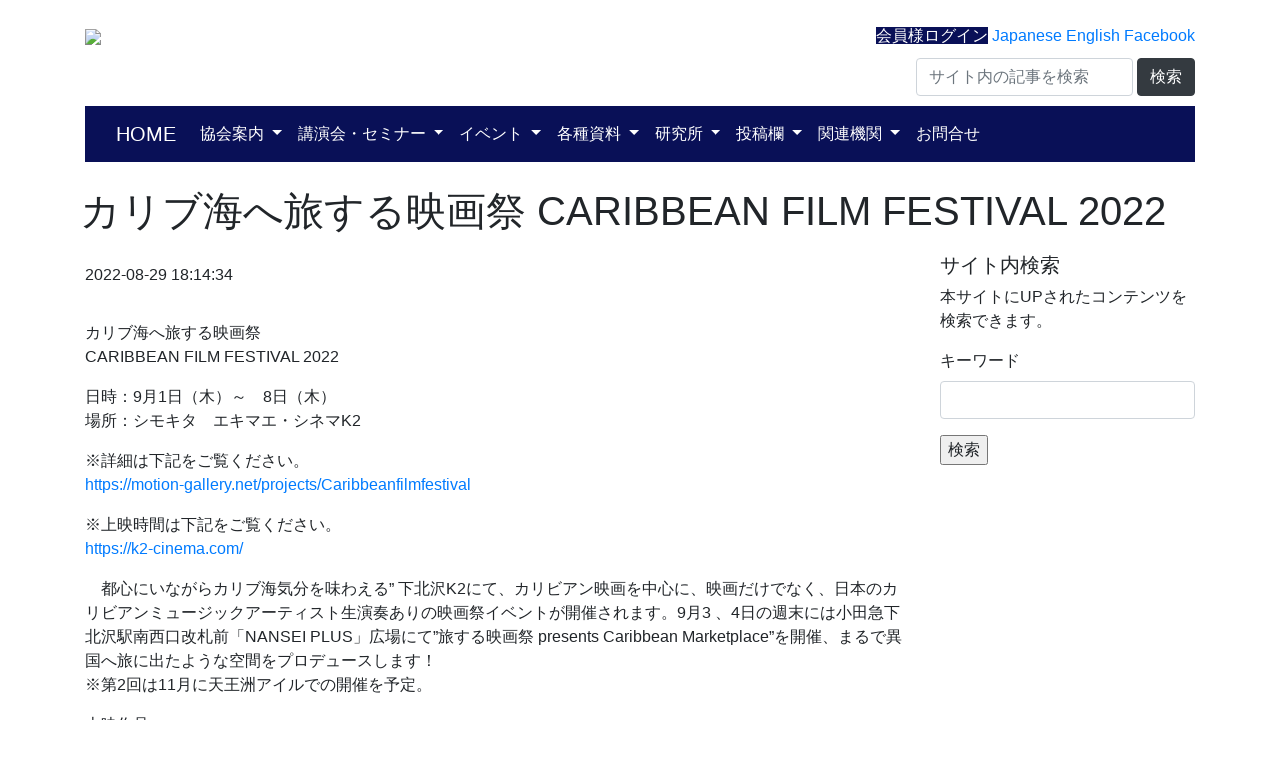

--- FILE ---
content_type: text/html; charset=UTF-8
request_url: https://latin-america.jp/archives/54459
body_size: 39171
content:

<!DOCTYPE html>
<html lang="ja">

<head>
  <meta charset="UTF-8">
  <meta name="viewport" content="width=device-width, initial-scale=1.0">
  　
  <meta name="google-site-verification" content="VjC1Qrq41PdXExAfJsy0AFoLzH1XDNBt36nNbp8ApYg" />
  <title>カリブ海へ旅する映画祭 CARIBBEAN FILM FESTIVAL 2022 ｜ 一般社団法人 ラテンアメリカ協会</title>
  <link rel="profile" href="http://gmpg.org/xfn/11">
  <link rel="pingback" href="https://latin-america.jp/xmlrpc.php">
  <link rel="stylesheet" href="https://unpkg.com/purecss@1.0.0/build/pure-min.css" integrity="sha384-nn4HPE8lTHyVtfCBi5yW9d20FjT8BJwUXyWZT9InLYax14RDjBj46LmSztkmNP9w" crossorigin="anonymous">
  <link href="https://stackpath.bootstrapcdn.com/bootstrap/4.3.1/css/bootstrap.min.css" rel="stylesheet" integrity="sha384-ggOyR0iXCbMQv3Xipma34MD+dH/1fQ784/j6cY/iJTQUOhcWr7x9JvoRxT2MZw1T" crossorigin="anonymous">
  <link rel="stylesheet" href="https://latin-america.jp/wp-content/themes/ja-ajalac/style.css?1741703035" type="text/css" />
  <meta name='robots' content='max-image-preview:large' />
<meta name="dlm-version" content="5.1.6"><link rel='dns-prefetch' href='//cdn.jsdelivr.net' />
<link rel='dns-prefetch' href='//www.googletagmanager.com' />
<link rel="alternate" type="application/rss+xml" title="一般社団法人 ラテンアメリカ協会 &raquo; カリブ海へ旅する映画祭 CARIBBEAN FILM FESTIVAL 2022 のコメントのフィード" href="https://latin-america.jp/archives/54459/feed" />
<link rel="alternate" title="oEmbed (JSON)" type="application/json+oembed" href="https://latin-america.jp/wp-json/oembed/1.0/embed?url=https%3A%2F%2Flatin-america.jp%2Farchives%2F54459" />
<link rel="alternate" title="oEmbed (XML)" type="text/xml+oembed" href="https://latin-america.jp/wp-json/oembed/1.0/embed?url=https%3A%2F%2Flatin-america.jp%2Farchives%2F54459&#038;format=xml" />
<style id='wp-img-auto-sizes-contain-inline-css' type='text/css'>
img:is([sizes=auto i],[sizes^="auto," i]){contain-intrinsic-size:3000px 1500px}
/*# sourceURL=wp-img-auto-sizes-contain-inline-css */
</style>
<link rel='stylesheet' id='ai1ec_style-css' href='//latin-america.jp/wp-content/plugins/all-in-one-event-calendar/public/themes-ai1ec/vortex/css/ai1ec_parsed_css.css?ver=3.0.0' type='text/css' media='all' />
<style id='wp-emoji-styles-inline-css' type='text/css'>

	img.wp-smiley, img.emoji {
		display: inline !important;
		border: none !important;
		box-shadow: none !important;
		height: 1em !important;
		width: 1em !important;
		margin: 0 0.07em !important;
		vertical-align: -0.1em !important;
		background: none !important;
		padding: 0 !important;
	}
/*# sourceURL=wp-emoji-styles-inline-css */
</style>
<link rel='stylesheet' id='wp-block-library-css' href='https://latin-america.jp/wp-includes/css/dist/block-library/style.min.css?ver=6.9' type='text/css' media='all' />
<style id='global-styles-inline-css' type='text/css'>
:root{--wp--preset--aspect-ratio--square: 1;--wp--preset--aspect-ratio--4-3: 4/3;--wp--preset--aspect-ratio--3-4: 3/4;--wp--preset--aspect-ratio--3-2: 3/2;--wp--preset--aspect-ratio--2-3: 2/3;--wp--preset--aspect-ratio--16-9: 16/9;--wp--preset--aspect-ratio--9-16: 9/16;--wp--preset--color--black: #000000;--wp--preset--color--cyan-bluish-gray: #abb8c3;--wp--preset--color--white: #ffffff;--wp--preset--color--pale-pink: #f78da7;--wp--preset--color--vivid-red: #cf2e2e;--wp--preset--color--luminous-vivid-orange: #ff6900;--wp--preset--color--luminous-vivid-amber: #fcb900;--wp--preset--color--light-green-cyan: #7bdcb5;--wp--preset--color--vivid-green-cyan: #00d084;--wp--preset--color--pale-cyan-blue: #8ed1fc;--wp--preset--color--vivid-cyan-blue: #0693e3;--wp--preset--color--vivid-purple: #9b51e0;--wp--preset--gradient--vivid-cyan-blue-to-vivid-purple: linear-gradient(135deg,rgb(6,147,227) 0%,rgb(155,81,224) 100%);--wp--preset--gradient--light-green-cyan-to-vivid-green-cyan: linear-gradient(135deg,rgb(122,220,180) 0%,rgb(0,208,130) 100%);--wp--preset--gradient--luminous-vivid-amber-to-luminous-vivid-orange: linear-gradient(135deg,rgb(252,185,0) 0%,rgb(255,105,0) 100%);--wp--preset--gradient--luminous-vivid-orange-to-vivid-red: linear-gradient(135deg,rgb(255,105,0) 0%,rgb(207,46,46) 100%);--wp--preset--gradient--very-light-gray-to-cyan-bluish-gray: linear-gradient(135deg,rgb(238,238,238) 0%,rgb(169,184,195) 100%);--wp--preset--gradient--cool-to-warm-spectrum: linear-gradient(135deg,rgb(74,234,220) 0%,rgb(151,120,209) 20%,rgb(207,42,186) 40%,rgb(238,44,130) 60%,rgb(251,105,98) 80%,rgb(254,248,76) 100%);--wp--preset--gradient--blush-light-purple: linear-gradient(135deg,rgb(255,206,236) 0%,rgb(152,150,240) 100%);--wp--preset--gradient--blush-bordeaux: linear-gradient(135deg,rgb(254,205,165) 0%,rgb(254,45,45) 50%,rgb(107,0,62) 100%);--wp--preset--gradient--luminous-dusk: linear-gradient(135deg,rgb(255,203,112) 0%,rgb(199,81,192) 50%,rgb(65,88,208) 100%);--wp--preset--gradient--pale-ocean: linear-gradient(135deg,rgb(255,245,203) 0%,rgb(182,227,212) 50%,rgb(51,167,181) 100%);--wp--preset--gradient--electric-grass: linear-gradient(135deg,rgb(202,248,128) 0%,rgb(113,206,126) 100%);--wp--preset--gradient--midnight: linear-gradient(135deg,rgb(2,3,129) 0%,rgb(40,116,252) 100%);--wp--preset--font-size--small: 13px;--wp--preset--font-size--medium: 20px;--wp--preset--font-size--large: 36px;--wp--preset--font-size--x-large: 42px;--wp--preset--spacing--20: 0.44rem;--wp--preset--spacing--30: 0.67rem;--wp--preset--spacing--40: 1rem;--wp--preset--spacing--50: 1.5rem;--wp--preset--spacing--60: 2.25rem;--wp--preset--spacing--70: 3.38rem;--wp--preset--spacing--80: 5.06rem;--wp--preset--shadow--natural: 6px 6px 9px rgba(0, 0, 0, 0.2);--wp--preset--shadow--deep: 12px 12px 50px rgba(0, 0, 0, 0.4);--wp--preset--shadow--sharp: 6px 6px 0px rgba(0, 0, 0, 0.2);--wp--preset--shadow--outlined: 6px 6px 0px -3px rgb(255, 255, 255), 6px 6px rgb(0, 0, 0);--wp--preset--shadow--crisp: 6px 6px 0px rgb(0, 0, 0);}:where(.is-layout-flex){gap: 0.5em;}:where(.is-layout-grid){gap: 0.5em;}body .is-layout-flex{display: flex;}.is-layout-flex{flex-wrap: wrap;align-items: center;}.is-layout-flex > :is(*, div){margin: 0;}body .is-layout-grid{display: grid;}.is-layout-grid > :is(*, div){margin: 0;}:where(.wp-block-columns.is-layout-flex){gap: 2em;}:where(.wp-block-columns.is-layout-grid){gap: 2em;}:where(.wp-block-post-template.is-layout-flex){gap: 1.25em;}:where(.wp-block-post-template.is-layout-grid){gap: 1.25em;}.has-black-color{color: var(--wp--preset--color--black) !important;}.has-cyan-bluish-gray-color{color: var(--wp--preset--color--cyan-bluish-gray) !important;}.has-white-color{color: var(--wp--preset--color--white) !important;}.has-pale-pink-color{color: var(--wp--preset--color--pale-pink) !important;}.has-vivid-red-color{color: var(--wp--preset--color--vivid-red) !important;}.has-luminous-vivid-orange-color{color: var(--wp--preset--color--luminous-vivid-orange) !important;}.has-luminous-vivid-amber-color{color: var(--wp--preset--color--luminous-vivid-amber) !important;}.has-light-green-cyan-color{color: var(--wp--preset--color--light-green-cyan) !important;}.has-vivid-green-cyan-color{color: var(--wp--preset--color--vivid-green-cyan) !important;}.has-pale-cyan-blue-color{color: var(--wp--preset--color--pale-cyan-blue) !important;}.has-vivid-cyan-blue-color{color: var(--wp--preset--color--vivid-cyan-blue) !important;}.has-vivid-purple-color{color: var(--wp--preset--color--vivid-purple) !important;}.has-black-background-color{background-color: var(--wp--preset--color--black) !important;}.has-cyan-bluish-gray-background-color{background-color: var(--wp--preset--color--cyan-bluish-gray) !important;}.has-white-background-color{background-color: var(--wp--preset--color--white) !important;}.has-pale-pink-background-color{background-color: var(--wp--preset--color--pale-pink) !important;}.has-vivid-red-background-color{background-color: var(--wp--preset--color--vivid-red) !important;}.has-luminous-vivid-orange-background-color{background-color: var(--wp--preset--color--luminous-vivid-orange) !important;}.has-luminous-vivid-amber-background-color{background-color: var(--wp--preset--color--luminous-vivid-amber) !important;}.has-light-green-cyan-background-color{background-color: var(--wp--preset--color--light-green-cyan) !important;}.has-vivid-green-cyan-background-color{background-color: var(--wp--preset--color--vivid-green-cyan) !important;}.has-pale-cyan-blue-background-color{background-color: var(--wp--preset--color--pale-cyan-blue) !important;}.has-vivid-cyan-blue-background-color{background-color: var(--wp--preset--color--vivid-cyan-blue) !important;}.has-vivid-purple-background-color{background-color: var(--wp--preset--color--vivid-purple) !important;}.has-black-border-color{border-color: var(--wp--preset--color--black) !important;}.has-cyan-bluish-gray-border-color{border-color: var(--wp--preset--color--cyan-bluish-gray) !important;}.has-white-border-color{border-color: var(--wp--preset--color--white) !important;}.has-pale-pink-border-color{border-color: var(--wp--preset--color--pale-pink) !important;}.has-vivid-red-border-color{border-color: var(--wp--preset--color--vivid-red) !important;}.has-luminous-vivid-orange-border-color{border-color: var(--wp--preset--color--luminous-vivid-orange) !important;}.has-luminous-vivid-amber-border-color{border-color: var(--wp--preset--color--luminous-vivid-amber) !important;}.has-light-green-cyan-border-color{border-color: var(--wp--preset--color--light-green-cyan) !important;}.has-vivid-green-cyan-border-color{border-color: var(--wp--preset--color--vivid-green-cyan) !important;}.has-pale-cyan-blue-border-color{border-color: var(--wp--preset--color--pale-cyan-blue) !important;}.has-vivid-cyan-blue-border-color{border-color: var(--wp--preset--color--vivid-cyan-blue) !important;}.has-vivid-purple-border-color{border-color: var(--wp--preset--color--vivid-purple) !important;}.has-vivid-cyan-blue-to-vivid-purple-gradient-background{background: var(--wp--preset--gradient--vivid-cyan-blue-to-vivid-purple) !important;}.has-light-green-cyan-to-vivid-green-cyan-gradient-background{background: var(--wp--preset--gradient--light-green-cyan-to-vivid-green-cyan) !important;}.has-luminous-vivid-amber-to-luminous-vivid-orange-gradient-background{background: var(--wp--preset--gradient--luminous-vivid-amber-to-luminous-vivid-orange) !important;}.has-luminous-vivid-orange-to-vivid-red-gradient-background{background: var(--wp--preset--gradient--luminous-vivid-orange-to-vivid-red) !important;}.has-very-light-gray-to-cyan-bluish-gray-gradient-background{background: var(--wp--preset--gradient--very-light-gray-to-cyan-bluish-gray) !important;}.has-cool-to-warm-spectrum-gradient-background{background: var(--wp--preset--gradient--cool-to-warm-spectrum) !important;}.has-blush-light-purple-gradient-background{background: var(--wp--preset--gradient--blush-light-purple) !important;}.has-blush-bordeaux-gradient-background{background: var(--wp--preset--gradient--blush-bordeaux) !important;}.has-luminous-dusk-gradient-background{background: var(--wp--preset--gradient--luminous-dusk) !important;}.has-pale-ocean-gradient-background{background: var(--wp--preset--gradient--pale-ocean) !important;}.has-electric-grass-gradient-background{background: var(--wp--preset--gradient--electric-grass) !important;}.has-midnight-gradient-background{background: var(--wp--preset--gradient--midnight) !important;}.has-small-font-size{font-size: var(--wp--preset--font-size--small) !important;}.has-medium-font-size{font-size: var(--wp--preset--font-size--medium) !important;}.has-large-font-size{font-size: var(--wp--preset--font-size--large) !important;}.has-x-large-font-size{font-size: var(--wp--preset--font-size--x-large) !important;}
/*# sourceURL=global-styles-inline-css */
</style>

<style id='classic-theme-styles-inline-css' type='text/css'>
/*! This file is auto-generated */
.wp-block-button__link{color:#fff;background-color:#32373c;border-radius:9999px;box-shadow:none;text-decoration:none;padding:calc(.667em + 2px) calc(1.333em + 2px);font-size:1.125em}.wp-block-file__button{background:#32373c;color:#fff;text-decoration:none}
/*# sourceURL=/wp-includes/css/classic-themes.min.css */
</style>
<link rel='stylesheet' id='bogo-css' href='https://latin-america.jp/wp-content/plugins/bogo/includes/css/style.css?ver=3.9.1' type='text/css' media='all' />
<link rel='stylesheet' id='contact-form-7-css' href='https://latin-america.jp/wp-content/plugins/contact-form-7/includes/css/styles.css?ver=6.1.4' type='text/css' media='all' />
<link rel='stylesheet' id='dlm-page-addon-frontend-css' href='https://latin-america.jp/wp-content/plugins/download-monitor-page-addon/assets/css/page.css?ver=6.9' type='text/css' media='all' />
<link rel='stylesheet' id='wp-pagenavi-css' href='https://latin-america.jp/wp-content/plugins/wp-pagenavi/pagenavi-css.css?ver=2.70' type='text/css' media='all' />
<!--n2css--><!--n2js--><script type="text/javascript" src="https://latin-america.jp/wp-includes/js/jquery/jquery.min.js?ver=3.7.1" id="jquery-core-js"></script>

<!-- Site Kit によって追加された Google タグ（gtag.js）スニペット -->
<!-- Google アナリティクス スニペット (Site Kit が追加) -->
<script type="text/javascript" src="https://www.googletagmanager.com/gtag/js?id=GT-5R8Z6G2" id="google_gtagjs-js" async></script>
<script type="text/javascript" id="google_gtagjs-js-after">
/* <![CDATA[ */
window.dataLayer = window.dataLayer || [];function gtag(){dataLayer.push(arguments);}
gtag("set","linker",{"domains":["latin-america.jp"]});
gtag("js", new Date());
gtag("set", "developer_id.dZTNiMT", true);
gtag("config", "GT-5R8Z6G2");
 window._googlesitekit = window._googlesitekit || {}; window._googlesitekit.throttledEvents = []; window._googlesitekit.gtagEvent = (name, data) => { var key = JSON.stringify( { name, data } ); if ( !! window._googlesitekit.throttledEvents[ key ] ) { return; } window._googlesitekit.throttledEvents[ key ] = true; setTimeout( () => { delete window._googlesitekit.throttledEvents[ key ]; }, 5 ); gtag( "event", name, { ...data, event_source: "site-kit" } ); }; 
//# sourceURL=google_gtagjs-js-after
/* ]]> */
</script>
<link rel="https://api.w.org/" href="https://latin-america.jp/wp-json/" /><link rel="alternate" title="JSON" type="application/json" href="https://latin-america.jp/wp-json/wp/v2/posts/54459" /><link rel="EditURI" type="application/rsd+xml" title="RSD" href="https://latin-america.jp/xmlrpc.php?rsd" />
<meta name="generator" content="WordPress 6.9" />
<link rel="canonical" href="https://latin-america.jp/archives/54459" />
<link rel='shortlink' href='https://latin-america.jp/?p=54459' />
<meta name="generator" content="Site Kit by Google 1.168.0" /><script type="text/javascript"></script>		<style type="text/css" id="wp-custom-css">
			 	
.grecaptcha-badge { visibility: hidden; }
.video{
  position:relative;
  width:100%;
  padding-top:56.25%;
}
.video iframe{
  position:absolute;
  top:0;
  right:0;
  width:100%;
  height:100%;
}

.ai1ec-agenda-view .ai1ec-event .ai1ec-event-title,
.ai1ec-agenda-view .ai1ec-event .ai1ec-event-time, 
.ai1ec-agenda-view .ai1ec-event-description
{
  font-size: 1rem;
}

blockquote {
    position: relative;
    padding: 30px 15px 8px 15px;
    box-sizing: border-box;
    font-style: italic;
    background: #efefef;
    color: #555;
}
blockquote:before{
    display: inline-block;
    position: absolute;
    top: 5px;
    left: 3px;
    content: "“";
    font-family: sans-serif;
    color: #cfcfcf;
    font-size: 90px;
    line-height: 1;
}
blockquote p {
    padding: 0;
    margin: 10px 0;
    line-height: 1.7;
}

blockquote cite {
    display: block;
    text-align: right;
    color: #888888;
    font-size: 0.9em;
}

h3 {
	font-size:1.2rem;
}
h2 {
	font-size:1.3rem;
}
#ai1ec-container table {
  border-collapse: collapse;
  border:1px solid #ccc;
}
#ai1ec-container th,
#ai1ec-container td {
  border:1px solid #ccc;
  padding:8px;
}
#ai1ec-container th {
  background: #F4F4F4;
  font-weight: normal;
}
		</style>
		</head>

<body class="wp-singular post-template-default single single-post postid-54459 single-format-standard wp-theme-ja-ajalac ja">
  <header>
    <div class="container" style="margin-bottom:15px;">
      <div class="row">
        <div class="col-md-6">
          <a href="/"><img src="https://latin-america.jp/wp-content/themes/ja-ajalac/images/latin-logo.png" class="img-responsive" /></a>
        </div>
        <div class="col-md-6" style="text-align:right;">
                      <a href="/wp-login.php" class="lang-switch" style="background:#091057;color:white;">会員様ログイン</a>
                    <a href="/?theme-switch=ja-ajalac" class="lang-switch">Japanese</a>
          <a href="/?theme-switch=en-latin-america" class="lang-switch">English</a>
          <a href="https://www.facebook.com/profile.php?id=100064843802341" target="_blank" class="lang-switch">Facebook</a>
          <div style="text-align:right; margin-top:10px;margin-bottom:10px;">
            <form method="get" id="searchform" action="https://latin-america.jp" class="form-inline" style="display:inline;">
              <input type="text" name="s" id="s" class="form-control" placeholder="サイト内の記事を検索" />
              <button type="submit" class="btn btn-dark">検索</button>
            </form>
        </div>
      </div>
    </div>
    <div style="background:#091057;">
      <div class="container" style="margin-bottom:15px;">
        <nav class="navbar navbar-expand-lg navbar-dark">
          <a class="navbar-brand" href="/">HOME</a>
          <button class="navbar-toggler" type="button" data-toggle="collapse" data-target="#navbarText" aria-controls="navbarText" aria-expanded="false" aria-label="Toggle navigation">
            <span class="navbar-toggler-icon"></span>
          </button>
          <div class="collapse navbar-collapse" id="navbarText">
            <ul class="navbar-nav">
              <li class="nav-item dropdown">
                <a class="nav-link dropdown-toggle active" href="#" id="joinDropdown" role="button" data-toggle="dropdown" aria-haspopup="true" aria-expanded="false">
                  協会案内
                </a>
                <ul class="dropdown-menu" aria-labelledby="joinDropdown">
                  <li><a class="dropdown-item" href="/about">当協会について</a></li>
                  <li><a class="dropdown-item" href="/join">入会案内</a></li>
                  <li><a class="dropdown-item" href="/latin_data/download-category/directors/?orderby=date">総会資料</a></li>
                </ul>
              </li>
              <li class="nav-item dropdown">
                <a class="nav-link dropdown-toggle active" href="#" id="eventDropdown" role="button" data-toggle="dropdown" aria-haspopup="true" aria-expanded="false">
                  講演会・セミナー
                </a>
                <ul class="dropdown-menu" aria-labelledby="eventDropdown">
                  <li><a class="dropdown-item" href="/seminar-entry">講演会等申し込み</a></li>
                  <li><a class="dropdown-item" href="/archives/category/seminar-report">講演会等報告</a></li>
                  <li><a class="dropdown-item" href="/latin_data/download-category/seminar?orderby=date">講演会等配布資料</a></li>
                  <li><a class="dropdown-item" href="/archives/category/seminar-event">過去の講演会案内</a></li>
                  <li><a class="dropdown-item" href="/iad-seminar">インターアメリカン・ダイアログ共催セミナー</a></li>
                  <li><a class="dropdown-item" href="/archives/category/other-seminar">協会外セミナー</a></li>
                  <li><a class="dropdown-item" href="/archives/category/ajalac_events">協会主催イベント</a></li>

                </ul>
              </li>

              <li class="nav-item dropdown">
                <a class="nav-link dropdown-toggle active" href="#" id="informationDropdown" role="button" data-toggle="dropdown" aria-haspopup="true" aria-expanded="false">
                  イベント
                </a>
                <ul class="dropdown-menu" aria-labelledby="informationDropdown">
                  <li><a class="dropdown-item" href="/event_calendar">文化・イベントカレンダー</a></li>
                  <li><a class="dropdown-item" href="/archives/category/entertainment">文化・TV・映画・音楽</a></li>
                </ul>
              </li>

              <li class="nav-item dropdown">
                <a class="nav-link dropdown-toggle active" href="#" id="materialDropdown" role="button" data-toggle="dropdown" aria-haspopup="true" aria-expanded="false">
                  各種資料
                </a>
                <ul class="dropdown-menu" aria-labelledby="materialDropdown">
                  <!--<li><a class="dropdown-item" href="/latin_data">資料検索</a></li>-->
                  <li><a class="dropdown-item" href="/archives/category/quarterly">ラテンアメリカ時報</a></li>
                  <li><a class="dropdown-item" href="/archives/category/helps">お役立ち情報</a></li>
                  <li><a class="dropdown-item" href="/nation_summary_by_mofa">各国概況(外務省編纂)</a></li>
                  <li><a class="dropdown-item" href="/mepr">国別政治経済月報（在中南米日本大使館公表）</a></li>
                  <li><a class="dropdown-item" href="/archives/category/o_report">オッペンハイマーレポート</a></li>
                  <li><a class="dropdown-item" href="/archives/category/expert">有識者インタビュー</a></li>
                  <li><a class="dropdown-item" href="/latin_data/download-category/mofa?orderby=date">現地報道抄訳</a></li>
                  <li><a class="dropdown-item" href="/latin_data/download-category/binran?orderby=date">中南米諸国便覧</a></li>
                </ul>
              </li>
              <li class="nav-item dropdown">
                <a class="nav-link dropdown-toggle active" href="#" id="instituteDropdown" role="button" data-toggle="dropdown" aria-haspopup="true" aria-expanded="false">
                  研究所
                </a>
                <ul class="dropdown-menu" aria-labelledby="instituteDropdown">
                  <li><a class="dropdown-item" href="/instuitute">研究所案内</a></li>
                  <li><a class="dropdown-item" href="/research_fellow">ラテンアメリカ・カリブ研究所リサーチフェロー</a></li>
                  <li><a class="dropdown-item" href="/lac_policy_forum">ラテンアメリカ・カリブ政策フォーラム</a></li>
                  <li><a class="dropdown-item" href="/institute_data">ラテンアメリカ・カリブ研究所レポート等</a></li>
                  <li><a class="dropdown-item" href="/archives/category/books">ラテンアメリカ関連図書案内</a></li>
                </ul>
              </li>
              <li class="nav-item dropdown">
                <a class="nav-link dropdown-toggle active" href="#" id="postDropdown" role="button" data-toggle="dropdown" aria-haspopup="true" aria-expanded="false">
                  投稿欄
                </a>
                <ul class="dropdown-menu" aria-labelledby="postDropdown">
                  <li><a class="dropdown-item" href="/archives/category/contribution_photo">フォト便り</a></li>
                  <li><a class="dropdown-item" href="/archives/category/contribution_essay">エッセイ</a></li>
                  <li><a class="dropdown-item" href="/archives/category/contribution_report">レポート</a></li>
                  <li><a class="dropdown-item" href="/archives/category/contribution_opinion">ご意見</a></li>
                </ul>
              </li>
              <li class="nav-item dropdown">
                <a class="nav-link dropdown-toggle active" href="#" id="externalLinkDropdown" role="button" data-toggle="dropdown" aria-haspopup="true" aria-expanded="false">
                  関連機関
                </a>
                <ul class="dropdown-menu" aria-labelledby="externalLinkDropdown">
                  <li><a class="dropdown-item" href="/japan-embassy-overseas">駐中南米日本国大使館</a></li>
                  <li><a class="dropdown-item" href="/emblist_latin_america">駐日ラテンアメリカ各国大使館</a></li>
                  <li><a class="dropdown-item" href="/jcci-overseas">在中南米日本商工会議所</a></li>
                  <li><a class="dropdown-item" href="/thinktank">連携先シンクタンク</a></li>
                  <li><a class="dropdown-item" href="/jica">JICA(国際協力機構)</a></li>
                  <li><a class="dropdown-item" href="/jetro">JETRO(日本貿易振興機構)</a></li>
                  <li><a class="dropdown-item" href="/jbic">JBIC(国際協力銀行)</a></li>
                  <li><a class="dropdown-item" href="/idb">IDB(米州開発銀行)</a></li>
                  <li><a class="dropdown-item" href="/eclac">ECLAC(CEPAL、国連ラテンアメリカ・カリブ経済委員会)</a></li>
                  <li><a class="dropdown-item" href="/wb_ifc">WB(世界銀行)グループ:WB、IFC</a></li>
                  <li><a class="dropdown-item" href="/imf">IMF（国際通貨基金）</a></li>
                  <li><a class="dropdown-item" href="/directly">ラテンアメリカ関連団体リスト</a></li>
                </ul>
              </li>
              <li class="nav-item">
                <a class="nav-link active" href="/contact">お問合せ</a>
              </li>
            </ul>
          </div>
        </nav>
      </div>
    </div>
  </header><div class="archive-header">
	<div class="container">
		<div class="row" style="padding:10px;">
			<h1 class="archive-title">カリブ海へ旅する映画祭 CARIBBEAN FILM FESTIVAL 2022</h1>	
		</div>
	</div>
</div><!-- .archive-header -->
<div class="container">
	<div class="row">
		<div class="col-md-9">
						<div style="padding:10px 0px;">
				<span class="post-date">2022-08-29 18:14:34</span>
			</div><br clear="both"/>
			<p>カリブ海へ旅する映画祭<br />
CARIBBEAN FILM FESTIVAL 2022</p>
<p>日時：9月1日（木）～　8日（木）<br />
場所：シモキタ　エキマエ・シネマK2</p>
<p>※詳細は下記をご覧ください。<br />
<a href="https://motion-gallery.net/projects/Caribbeanfilmfestival" rel="noopener" target="_blank">https://motion-gallery.net/projects/Caribbeanfilmfestival</a></p>
<p>※上映時間は下記をご覧ください。<br />
<a href="https://k2-cinema.com/" rel="noopener" target="_blank">https://k2-cinema.com/</a></p>
<p>　都心にいながらカリブ海気分を味わえる” 下北沢K2にて、カリビアン映画を中心に、映画だけでなく、日本のカリビアンミュージックアーティスト生演奏ありの映画祭イベントが開催されます。9月3 、4日の週末には小田急下北沢駅南西口改札前「NANSEI PLUS」広場にて&#8221;旅する映画祭 presents Caribbean Marketplace&#8221;を開催、まるで異国へ旅に出たような空間をプロデュースします！<br />
※第2回は11月に天王洲アイルでの開催を予定。</p>
<p>上映作品：<br />
『スティールパンの惑星』<br />
　カーニバルの熱狂と興奮カリブ海最南端のちっぽけな島トリニダード・トバゴで生まれた世界で一番新しいアコースティック楽器スティールパン。その創世と今を、時空を超えて描くドキュメンタリードラマ。</p>
<p>『カリプソ・ローズ』<br />
　現在も世界を飛び回り活躍する82歳のカリプソ歌手、カリプソ・ローズ。彼女の70歳を記念して制作されたドキュメンタリーが2021年日本初公開！カリプソの女王が歌う苦難と栄光の人生ストーリー、それはアフロカリビアンの魂の旅でもある。どんな時代にあっても、人間の可能性、生きる強さを伝えてくれる、彼女の人生の軌跡が今ここに！</p>
<p>『ロッカーズ』<br />
　色鮮やかに蘇る1970年代のレゲエミュージック・レゲエファッション・ラスタ。当時の有名レゲエミュージシャンたち自らの出演で描いたドキュメンタリータッチのジャマイカストーリー。</p>
<p>『ブエナ・ビスタ・ソシアル・クラブ★アディオス』<br />
　日本でも大ヒットを記録した1999年製作の音楽ドキュメンタリー「ブエナ・ビスタ・ソシアル・クラブ」から18年を経て、現メンバーによる最後のツアーを追ったドキュメンタリー。</p>
					</div>
		<div class="col-md-3">
			<div id="sidebar">
<h5>サイト内検索</h5>
	<p>本サイトにUPされたコンテンツを検索できます。</p>
	<form method="get" id="search" action="https://latin-america.jp/">
<div class="form-group">
    <label for="">キーワード</label>
	<input type="text" value="" name="s" class="form-control" /></p>
</div>
<input type="submit" id="searchsubmit" value="検索" class="btn-default" />
</form>
</div>		</div>
	</div>
</div>
<footer style="background:#f8f9fa;">
　<div class="container">
    <div class="row">
      <div style="padding:10px;">
      <h4>(一社）ラテンアメリカ協会事務局</h4>
      <address>〒100-0011　東京都千代田区内幸町２丁目２－３ 日比谷国際ビル １階 １２０Ａ</address>
      TEL:03-3591-3831 FAX:03-6205-4262<br/>
      E-MAIL: info@latin-america.jp</div>
    </div>
    This site is protected by reCAPTCHA and the Google
    <a href="https://policies.google.com/privacy">Privacy Policy</a> and
    <a href="https://policies.google.com/terms">Terms of Service</a> apply.
</footer>
<script type="text/javascript">
  var _gaq = _gaq || [];
  _gaq.push(['_setAccount', 'UA-39740954-1']);
  _gaq.push(['_trackPageview']);

  (function() {
    var ga = document.createElement('script'); ga.type = 'text/javascript'; ga.async = true;
    ga.src = ('https:' == document.location.protocol ? 'https://ssl' : 'http://www') + '.google-analytics.com/ga.js';
    var s = document.getElementsByTagName('script')[0]; s.parentNode.insertBefore(ga, s);
  })();
</script>
<script src="https://code.jquery.com/jquery-3.3.1.slim.min.js" integrity="sha384-q8i/X+965DzO0rT7abK41JStQIAqVgRVzpbzo5smXKp4YfRvH+8abtTE1Pi6jizo" crossorigin="anonymous"></script>
<script src="https://cdnjs.cloudflare.com/ajax/libs/popper.js/1.14.7/umd/popper.min.js" integrity="sha384-UO2eT0CpHqdSJQ6hJty5KVphtPhzWj9WO1clHTMGa3JDZwrnQq4sF86dIHNDz0W1" crossorigin="anonymous"></script>
<script src="https://stackpath.bootstrapcdn.com/bootstrap/4.3.1/js/bootstrap.min.js" integrity="sha384-JjSmVgyd0p3pXB1rRibZUAYoIIy6OrQ6VrjIEaFf/nJGzIxFDsf4x0xIM+B07jRM" crossorigin="anonymous"></script>
<script type="text/javascript">
$('.dropdown-menu a.dropdown-toggle').on('click', function(e) {
  if (!$(this).next().hasClass('show')) {
    $(this).parents('.dropdown-menu').first().find('.show').removeClass("show");
  }
  var $subMenu = $(this).next(".dropdown-menu");
  $subMenu.toggleClass('show');


  $(this).parents('li.nav-item.dropdown.show').on('hidden.bs.dropdown', function(e) {
    $('.dropdown-submenu .show').removeClass("show");
  });


  return false;
});

</script>
<script type="speculationrules">
{"prefetch":[{"source":"document","where":{"and":[{"href_matches":"/*"},{"not":{"href_matches":["/wp-*.php","/wp-admin/*","/wp-content/uploads/*","/wp-content/*","/wp-content/plugins/*","/wp-content/themes/ja-ajalac/*","/*\\?(.+)"]}},{"not":{"selector_matches":"a[rel~=\"nofollow\"]"}},{"not":{"selector_matches":".no-prefetch, .no-prefetch a"}}]},"eagerness":"conservative"}]}
</script>
<script type="text/javascript" src="https://latin-america.jp/wp-includes/js/dist/hooks.min.js?ver=dd5603f07f9220ed27f1" id="wp-hooks-js"></script>
<script type="text/javascript" src="https://latin-america.jp/wp-includes/js/dist/i18n.min.js?ver=c26c3dc7bed366793375" id="wp-i18n-js"></script>
<script type="text/javascript" id="wp-i18n-js-after">
/* <![CDATA[ */
wp.i18n.setLocaleData( { 'text direction\u0004ltr': [ 'ltr' ] } );
//# sourceURL=wp-i18n-js-after
/* ]]> */
</script>
<script type="text/javascript" src="https://latin-america.jp/wp-content/plugins/contact-form-7/includes/swv/js/index.js?ver=6.1.4" id="swv-js"></script>
<script type="text/javascript" id="contact-form-7-js-translations">
/* <![CDATA[ */
( function( domain, translations ) {
	var localeData = translations.locale_data[ domain ] || translations.locale_data.messages;
	localeData[""].domain = domain;
	wp.i18n.setLocaleData( localeData, domain );
} )( "contact-form-7", {"translation-revision-date":"2025-11-30 08:12:23+0000","generator":"GlotPress\/4.0.3","domain":"messages","locale_data":{"messages":{"":{"domain":"messages","plural-forms":"nplurals=1; plural=0;","lang":"ja_JP"},"This contact form is placed in the wrong place.":["\u3053\u306e\u30b3\u30f3\u30bf\u30af\u30c8\u30d5\u30a9\u30fc\u30e0\u306f\u9593\u9055\u3063\u305f\u4f4d\u7f6e\u306b\u7f6e\u304b\u308c\u3066\u3044\u307e\u3059\u3002"],"Error:":["\u30a8\u30e9\u30fc:"]}},"comment":{"reference":"includes\/js\/index.js"}} );
//# sourceURL=contact-form-7-js-translations
/* ]]> */
</script>
<script type="text/javascript" id="contact-form-7-js-before">
/* <![CDATA[ */
var wpcf7 = {
    "api": {
        "root": "https:\/\/latin-america.jp\/wp-json\/",
        "namespace": "contact-form-7\/v1"
    }
};
//# sourceURL=contact-form-7-js-before
/* ]]> */
</script>
<script type="text/javascript" src="https://latin-america.jp/wp-content/plugins/contact-form-7/includes/js/index.js?ver=6.1.4" id="contact-form-7-js"></script>
<script type="text/javascript" id="wp_slimstat-js-extra">
/* <![CDATA[ */
var SlimStatParams = {"transport":"ajax","ajaxurl_rest":"https://latin-america.jp/wp-json/slimstat/v1/hit","ajaxurl_ajax":"https://latin-america.jp/wp-admin/admin-ajax.php","ajaxurl_adblock":"https://latin-america.jp/request/e5b7fd2f143464c74964a3974725a4ff/","ajaxurl":"https://latin-america.jp/wp-admin/admin-ajax.php","baseurl":"/","dnt":"noslimstat,ab-item","ci":"YTo0OntzOjEyOiJjb250ZW50X3R5cGUiO3M6NDoicG9zdCI7czo4OiJjYXRlZ29yeSI7czoyOiIxOSI7czoxMDoiY29udGVudF9pZCI7aTo1NDQ1OTtzOjY6ImF1dGhvciI7czoyNjoid2VibWFzdGVyQGxhdGluLWFtZXJpY2EuanAiO30-.c352f661c5801cd6ff1f46327349b18d","wp_rest_nonce":"d0e96419a6"};
//# sourceURL=wp_slimstat-js-extra
/* ]]> */
</script>
<script defer type="text/javascript" src="https://cdn.jsdelivr.net/wp/wp-slimstat/tags/5.3.5/wp-slimstat.min.js" id="wp_slimstat-js"></script>
<script type="text/javascript" src="https://www.google.com/recaptcha/api.js?render=6Lc9SewZAAAAAAp75ReQdDQGO7jivSFnu1hWOTC3&amp;ver=3.0" id="google-recaptcha-js"></script>
<script type="text/javascript" src="https://latin-america.jp/wp-includes/js/dist/vendor/wp-polyfill.min.js?ver=3.15.0" id="wp-polyfill-js"></script>
<script type="text/javascript" id="wpcf7-recaptcha-js-before">
/* <![CDATA[ */
var wpcf7_recaptcha = {
    "sitekey": "6Lc9SewZAAAAAAp75ReQdDQGO7jivSFnu1hWOTC3",
    "actions": {
        "homepage": "homepage",
        "contactform": "contactform"
    }
};
//# sourceURL=wpcf7-recaptcha-js-before
/* ]]> */
</script>
<script type="text/javascript" src="https://latin-america.jp/wp-content/plugins/contact-form-7/modules/recaptcha/index.js?ver=6.1.4" id="wpcf7-recaptcha-js"></script>
<script type="text/javascript" src="https://latin-america.jp/wp-content/plugins/google-site-kit/dist/assets/js/googlesitekit-events-provider-contact-form-7-40476021fb6e59177033.js" id="googlesitekit-events-provider-contact-form-7-js" defer></script>
<script id="wp-emoji-settings" type="application/json">
{"baseUrl":"https://s.w.org/images/core/emoji/17.0.2/72x72/","ext":".png","svgUrl":"https://s.w.org/images/core/emoji/17.0.2/svg/","svgExt":".svg","source":{"concatemoji":"https://latin-america.jp/wp-includes/js/wp-emoji-release.min.js?ver=6.9"}}
</script>
<script type="module">
/* <![CDATA[ */
/*! This file is auto-generated */
const a=JSON.parse(document.getElementById("wp-emoji-settings").textContent),o=(window._wpemojiSettings=a,"wpEmojiSettingsSupports"),s=["flag","emoji"];function i(e){try{var t={supportTests:e,timestamp:(new Date).valueOf()};sessionStorage.setItem(o,JSON.stringify(t))}catch(e){}}function c(e,t,n){e.clearRect(0,0,e.canvas.width,e.canvas.height),e.fillText(t,0,0);t=new Uint32Array(e.getImageData(0,0,e.canvas.width,e.canvas.height).data);e.clearRect(0,0,e.canvas.width,e.canvas.height),e.fillText(n,0,0);const a=new Uint32Array(e.getImageData(0,0,e.canvas.width,e.canvas.height).data);return t.every((e,t)=>e===a[t])}function p(e,t){e.clearRect(0,0,e.canvas.width,e.canvas.height),e.fillText(t,0,0);var n=e.getImageData(16,16,1,1);for(let e=0;e<n.data.length;e++)if(0!==n.data[e])return!1;return!0}function u(e,t,n,a){switch(t){case"flag":return n(e,"\ud83c\udff3\ufe0f\u200d\u26a7\ufe0f","\ud83c\udff3\ufe0f\u200b\u26a7\ufe0f")?!1:!n(e,"\ud83c\udde8\ud83c\uddf6","\ud83c\udde8\u200b\ud83c\uddf6")&&!n(e,"\ud83c\udff4\udb40\udc67\udb40\udc62\udb40\udc65\udb40\udc6e\udb40\udc67\udb40\udc7f","\ud83c\udff4\u200b\udb40\udc67\u200b\udb40\udc62\u200b\udb40\udc65\u200b\udb40\udc6e\u200b\udb40\udc67\u200b\udb40\udc7f");case"emoji":return!a(e,"\ud83e\u1fac8")}return!1}function f(e,t,n,a){let r;const o=(r="undefined"!=typeof WorkerGlobalScope&&self instanceof WorkerGlobalScope?new OffscreenCanvas(300,150):document.createElement("canvas")).getContext("2d",{willReadFrequently:!0}),s=(o.textBaseline="top",o.font="600 32px Arial",{});return e.forEach(e=>{s[e]=t(o,e,n,a)}),s}function r(e){var t=document.createElement("script");t.src=e,t.defer=!0,document.head.appendChild(t)}a.supports={everything:!0,everythingExceptFlag:!0},new Promise(t=>{let n=function(){try{var e=JSON.parse(sessionStorage.getItem(o));if("object"==typeof e&&"number"==typeof e.timestamp&&(new Date).valueOf()<e.timestamp+604800&&"object"==typeof e.supportTests)return e.supportTests}catch(e){}return null}();if(!n){if("undefined"!=typeof Worker&&"undefined"!=typeof OffscreenCanvas&&"undefined"!=typeof URL&&URL.createObjectURL&&"undefined"!=typeof Blob)try{var e="postMessage("+f.toString()+"("+[JSON.stringify(s),u.toString(),c.toString(),p.toString()].join(",")+"));",a=new Blob([e],{type:"text/javascript"});const r=new Worker(URL.createObjectURL(a),{name:"wpTestEmojiSupports"});return void(r.onmessage=e=>{i(n=e.data),r.terminate(),t(n)})}catch(e){}i(n=f(s,u,c,p))}t(n)}).then(e=>{for(const n in e)a.supports[n]=e[n],a.supports.everything=a.supports.everything&&a.supports[n],"flag"!==n&&(a.supports.everythingExceptFlag=a.supports.everythingExceptFlag&&a.supports[n]);var t;a.supports.everythingExceptFlag=a.supports.everythingExceptFlag&&!a.supports.flag,a.supports.everything||((t=a.source||{}).concatemoji?r(t.concatemoji):t.wpemoji&&t.twemoji&&(r(t.twemoji),r(t.wpemoji)))});
//# sourceURL=https://latin-america.jp/wp-includes/js/wp-emoji-loader.min.js
/* ]]> */
</script>
</body>
</html>


--- FILE ---
content_type: text/html; charset=utf-8
request_url: https://www.google.com/recaptcha/api2/anchor?ar=1&k=6Lc9SewZAAAAAAp75ReQdDQGO7jivSFnu1hWOTC3&co=aHR0cHM6Ly9sYXRpbi1hbWVyaWNhLmpwOjQ0Mw..&hl=en&v=PoyoqOPhxBO7pBk68S4YbpHZ&size=invisible&anchor-ms=20000&execute-ms=30000&cb=p5wll6x96kpr
body_size: 48774
content:
<!DOCTYPE HTML><html dir="ltr" lang="en"><head><meta http-equiv="Content-Type" content="text/html; charset=UTF-8">
<meta http-equiv="X-UA-Compatible" content="IE=edge">
<title>reCAPTCHA</title>
<style type="text/css">
/* cyrillic-ext */
@font-face {
  font-family: 'Roboto';
  font-style: normal;
  font-weight: 400;
  font-stretch: 100%;
  src: url(//fonts.gstatic.com/s/roboto/v48/KFO7CnqEu92Fr1ME7kSn66aGLdTylUAMa3GUBHMdazTgWw.woff2) format('woff2');
  unicode-range: U+0460-052F, U+1C80-1C8A, U+20B4, U+2DE0-2DFF, U+A640-A69F, U+FE2E-FE2F;
}
/* cyrillic */
@font-face {
  font-family: 'Roboto';
  font-style: normal;
  font-weight: 400;
  font-stretch: 100%;
  src: url(//fonts.gstatic.com/s/roboto/v48/KFO7CnqEu92Fr1ME7kSn66aGLdTylUAMa3iUBHMdazTgWw.woff2) format('woff2');
  unicode-range: U+0301, U+0400-045F, U+0490-0491, U+04B0-04B1, U+2116;
}
/* greek-ext */
@font-face {
  font-family: 'Roboto';
  font-style: normal;
  font-weight: 400;
  font-stretch: 100%;
  src: url(//fonts.gstatic.com/s/roboto/v48/KFO7CnqEu92Fr1ME7kSn66aGLdTylUAMa3CUBHMdazTgWw.woff2) format('woff2');
  unicode-range: U+1F00-1FFF;
}
/* greek */
@font-face {
  font-family: 'Roboto';
  font-style: normal;
  font-weight: 400;
  font-stretch: 100%;
  src: url(//fonts.gstatic.com/s/roboto/v48/KFO7CnqEu92Fr1ME7kSn66aGLdTylUAMa3-UBHMdazTgWw.woff2) format('woff2');
  unicode-range: U+0370-0377, U+037A-037F, U+0384-038A, U+038C, U+038E-03A1, U+03A3-03FF;
}
/* math */
@font-face {
  font-family: 'Roboto';
  font-style: normal;
  font-weight: 400;
  font-stretch: 100%;
  src: url(//fonts.gstatic.com/s/roboto/v48/KFO7CnqEu92Fr1ME7kSn66aGLdTylUAMawCUBHMdazTgWw.woff2) format('woff2');
  unicode-range: U+0302-0303, U+0305, U+0307-0308, U+0310, U+0312, U+0315, U+031A, U+0326-0327, U+032C, U+032F-0330, U+0332-0333, U+0338, U+033A, U+0346, U+034D, U+0391-03A1, U+03A3-03A9, U+03B1-03C9, U+03D1, U+03D5-03D6, U+03F0-03F1, U+03F4-03F5, U+2016-2017, U+2034-2038, U+203C, U+2040, U+2043, U+2047, U+2050, U+2057, U+205F, U+2070-2071, U+2074-208E, U+2090-209C, U+20D0-20DC, U+20E1, U+20E5-20EF, U+2100-2112, U+2114-2115, U+2117-2121, U+2123-214F, U+2190, U+2192, U+2194-21AE, U+21B0-21E5, U+21F1-21F2, U+21F4-2211, U+2213-2214, U+2216-22FF, U+2308-230B, U+2310, U+2319, U+231C-2321, U+2336-237A, U+237C, U+2395, U+239B-23B7, U+23D0, U+23DC-23E1, U+2474-2475, U+25AF, U+25B3, U+25B7, U+25BD, U+25C1, U+25CA, U+25CC, U+25FB, U+266D-266F, U+27C0-27FF, U+2900-2AFF, U+2B0E-2B11, U+2B30-2B4C, U+2BFE, U+3030, U+FF5B, U+FF5D, U+1D400-1D7FF, U+1EE00-1EEFF;
}
/* symbols */
@font-face {
  font-family: 'Roboto';
  font-style: normal;
  font-weight: 400;
  font-stretch: 100%;
  src: url(//fonts.gstatic.com/s/roboto/v48/KFO7CnqEu92Fr1ME7kSn66aGLdTylUAMaxKUBHMdazTgWw.woff2) format('woff2');
  unicode-range: U+0001-000C, U+000E-001F, U+007F-009F, U+20DD-20E0, U+20E2-20E4, U+2150-218F, U+2190, U+2192, U+2194-2199, U+21AF, U+21E6-21F0, U+21F3, U+2218-2219, U+2299, U+22C4-22C6, U+2300-243F, U+2440-244A, U+2460-24FF, U+25A0-27BF, U+2800-28FF, U+2921-2922, U+2981, U+29BF, U+29EB, U+2B00-2BFF, U+4DC0-4DFF, U+FFF9-FFFB, U+10140-1018E, U+10190-1019C, U+101A0, U+101D0-101FD, U+102E0-102FB, U+10E60-10E7E, U+1D2C0-1D2D3, U+1D2E0-1D37F, U+1F000-1F0FF, U+1F100-1F1AD, U+1F1E6-1F1FF, U+1F30D-1F30F, U+1F315, U+1F31C, U+1F31E, U+1F320-1F32C, U+1F336, U+1F378, U+1F37D, U+1F382, U+1F393-1F39F, U+1F3A7-1F3A8, U+1F3AC-1F3AF, U+1F3C2, U+1F3C4-1F3C6, U+1F3CA-1F3CE, U+1F3D4-1F3E0, U+1F3ED, U+1F3F1-1F3F3, U+1F3F5-1F3F7, U+1F408, U+1F415, U+1F41F, U+1F426, U+1F43F, U+1F441-1F442, U+1F444, U+1F446-1F449, U+1F44C-1F44E, U+1F453, U+1F46A, U+1F47D, U+1F4A3, U+1F4B0, U+1F4B3, U+1F4B9, U+1F4BB, U+1F4BF, U+1F4C8-1F4CB, U+1F4D6, U+1F4DA, U+1F4DF, U+1F4E3-1F4E6, U+1F4EA-1F4ED, U+1F4F7, U+1F4F9-1F4FB, U+1F4FD-1F4FE, U+1F503, U+1F507-1F50B, U+1F50D, U+1F512-1F513, U+1F53E-1F54A, U+1F54F-1F5FA, U+1F610, U+1F650-1F67F, U+1F687, U+1F68D, U+1F691, U+1F694, U+1F698, U+1F6AD, U+1F6B2, U+1F6B9-1F6BA, U+1F6BC, U+1F6C6-1F6CF, U+1F6D3-1F6D7, U+1F6E0-1F6EA, U+1F6F0-1F6F3, U+1F6F7-1F6FC, U+1F700-1F7FF, U+1F800-1F80B, U+1F810-1F847, U+1F850-1F859, U+1F860-1F887, U+1F890-1F8AD, U+1F8B0-1F8BB, U+1F8C0-1F8C1, U+1F900-1F90B, U+1F93B, U+1F946, U+1F984, U+1F996, U+1F9E9, U+1FA00-1FA6F, U+1FA70-1FA7C, U+1FA80-1FA89, U+1FA8F-1FAC6, U+1FACE-1FADC, U+1FADF-1FAE9, U+1FAF0-1FAF8, U+1FB00-1FBFF;
}
/* vietnamese */
@font-face {
  font-family: 'Roboto';
  font-style: normal;
  font-weight: 400;
  font-stretch: 100%;
  src: url(//fonts.gstatic.com/s/roboto/v48/KFO7CnqEu92Fr1ME7kSn66aGLdTylUAMa3OUBHMdazTgWw.woff2) format('woff2');
  unicode-range: U+0102-0103, U+0110-0111, U+0128-0129, U+0168-0169, U+01A0-01A1, U+01AF-01B0, U+0300-0301, U+0303-0304, U+0308-0309, U+0323, U+0329, U+1EA0-1EF9, U+20AB;
}
/* latin-ext */
@font-face {
  font-family: 'Roboto';
  font-style: normal;
  font-weight: 400;
  font-stretch: 100%;
  src: url(//fonts.gstatic.com/s/roboto/v48/KFO7CnqEu92Fr1ME7kSn66aGLdTylUAMa3KUBHMdazTgWw.woff2) format('woff2');
  unicode-range: U+0100-02BA, U+02BD-02C5, U+02C7-02CC, U+02CE-02D7, U+02DD-02FF, U+0304, U+0308, U+0329, U+1D00-1DBF, U+1E00-1E9F, U+1EF2-1EFF, U+2020, U+20A0-20AB, U+20AD-20C0, U+2113, U+2C60-2C7F, U+A720-A7FF;
}
/* latin */
@font-face {
  font-family: 'Roboto';
  font-style: normal;
  font-weight: 400;
  font-stretch: 100%;
  src: url(//fonts.gstatic.com/s/roboto/v48/KFO7CnqEu92Fr1ME7kSn66aGLdTylUAMa3yUBHMdazQ.woff2) format('woff2');
  unicode-range: U+0000-00FF, U+0131, U+0152-0153, U+02BB-02BC, U+02C6, U+02DA, U+02DC, U+0304, U+0308, U+0329, U+2000-206F, U+20AC, U+2122, U+2191, U+2193, U+2212, U+2215, U+FEFF, U+FFFD;
}
/* cyrillic-ext */
@font-face {
  font-family: 'Roboto';
  font-style: normal;
  font-weight: 500;
  font-stretch: 100%;
  src: url(//fonts.gstatic.com/s/roboto/v48/KFO7CnqEu92Fr1ME7kSn66aGLdTylUAMa3GUBHMdazTgWw.woff2) format('woff2');
  unicode-range: U+0460-052F, U+1C80-1C8A, U+20B4, U+2DE0-2DFF, U+A640-A69F, U+FE2E-FE2F;
}
/* cyrillic */
@font-face {
  font-family: 'Roboto';
  font-style: normal;
  font-weight: 500;
  font-stretch: 100%;
  src: url(//fonts.gstatic.com/s/roboto/v48/KFO7CnqEu92Fr1ME7kSn66aGLdTylUAMa3iUBHMdazTgWw.woff2) format('woff2');
  unicode-range: U+0301, U+0400-045F, U+0490-0491, U+04B0-04B1, U+2116;
}
/* greek-ext */
@font-face {
  font-family: 'Roboto';
  font-style: normal;
  font-weight: 500;
  font-stretch: 100%;
  src: url(//fonts.gstatic.com/s/roboto/v48/KFO7CnqEu92Fr1ME7kSn66aGLdTylUAMa3CUBHMdazTgWw.woff2) format('woff2');
  unicode-range: U+1F00-1FFF;
}
/* greek */
@font-face {
  font-family: 'Roboto';
  font-style: normal;
  font-weight: 500;
  font-stretch: 100%;
  src: url(//fonts.gstatic.com/s/roboto/v48/KFO7CnqEu92Fr1ME7kSn66aGLdTylUAMa3-UBHMdazTgWw.woff2) format('woff2');
  unicode-range: U+0370-0377, U+037A-037F, U+0384-038A, U+038C, U+038E-03A1, U+03A3-03FF;
}
/* math */
@font-face {
  font-family: 'Roboto';
  font-style: normal;
  font-weight: 500;
  font-stretch: 100%;
  src: url(//fonts.gstatic.com/s/roboto/v48/KFO7CnqEu92Fr1ME7kSn66aGLdTylUAMawCUBHMdazTgWw.woff2) format('woff2');
  unicode-range: U+0302-0303, U+0305, U+0307-0308, U+0310, U+0312, U+0315, U+031A, U+0326-0327, U+032C, U+032F-0330, U+0332-0333, U+0338, U+033A, U+0346, U+034D, U+0391-03A1, U+03A3-03A9, U+03B1-03C9, U+03D1, U+03D5-03D6, U+03F0-03F1, U+03F4-03F5, U+2016-2017, U+2034-2038, U+203C, U+2040, U+2043, U+2047, U+2050, U+2057, U+205F, U+2070-2071, U+2074-208E, U+2090-209C, U+20D0-20DC, U+20E1, U+20E5-20EF, U+2100-2112, U+2114-2115, U+2117-2121, U+2123-214F, U+2190, U+2192, U+2194-21AE, U+21B0-21E5, U+21F1-21F2, U+21F4-2211, U+2213-2214, U+2216-22FF, U+2308-230B, U+2310, U+2319, U+231C-2321, U+2336-237A, U+237C, U+2395, U+239B-23B7, U+23D0, U+23DC-23E1, U+2474-2475, U+25AF, U+25B3, U+25B7, U+25BD, U+25C1, U+25CA, U+25CC, U+25FB, U+266D-266F, U+27C0-27FF, U+2900-2AFF, U+2B0E-2B11, U+2B30-2B4C, U+2BFE, U+3030, U+FF5B, U+FF5D, U+1D400-1D7FF, U+1EE00-1EEFF;
}
/* symbols */
@font-face {
  font-family: 'Roboto';
  font-style: normal;
  font-weight: 500;
  font-stretch: 100%;
  src: url(//fonts.gstatic.com/s/roboto/v48/KFO7CnqEu92Fr1ME7kSn66aGLdTylUAMaxKUBHMdazTgWw.woff2) format('woff2');
  unicode-range: U+0001-000C, U+000E-001F, U+007F-009F, U+20DD-20E0, U+20E2-20E4, U+2150-218F, U+2190, U+2192, U+2194-2199, U+21AF, U+21E6-21F0, U+21F3, U+2218-2219, U+2299, U+22C4-22C6, U+2300-243F, U+2440-244A, U+2460-24FF, U+25A0-27BF, U+2800-28FF, U+2921-2922, U+2981, U+29BF, U+29EB, U+2B00-2BFF, U+4DC0-4DFF, U+FFF9-FFFB, U+10140-1018E, U+10190-1019C, U+101A0, U+101D0-101FD, U+102E0-102FB, U+10E60-10E7E, U+1D2C0-1D2D3, U+1D2E0-1D37F, U+1F000-1F0FF, U+1F100-1F1AD, U+1F1E6-1F1FF, U+1F30D-1F30F, U+1F315, U+1F31C, U+1F31E, U+1F320-1F32C, U+1F336, U+1F378, U+1F37D, U+1F382, U+1F393-1F39F, U+1F3A7-1F3A8, U+1F3AC-1F3AF, U+1F3C2, U+1F3C4-1F3C6, U+1F3CA-1F3CE, U+1F3D4-1F3E0, U+1F3ED, U+1F3F1-1F3F3, U+1F3F5-1F3F7, U+1F408, U+1F415, U+1F41F, U+1F426, U+1F43F, U+1F441-1F442, U+1F444, U+1F446-1F449, U+1F44C-1F44E, U+1F453, U+1F46A, U+1F47D, U+1F4A3, U+1F4B0, U+1F4B3, U+1F4B9, U+1F4BB, U+1F4BF, U+1F4C8-1F4CB, U+1F4D6, U+1F4DA, U+1F4DF, U+1F4E3-1F4E6, U+1F4EA-1F4ED, U+1F4F7, U+1F4F9-1F4FB, U+1F4FD-1F4FE, U+1F503, U+1F507-1F50B, U+1F50D, U+1F512-1F513, U+1F53E-1F54A, U+1F54F-1F5FA, U+1F610, U+1F650-1F67F, U+1F687, U+1F68D, U+1F691, U+1F694, U+1F698, U+1F6AD, U+1F6B2, U+1F6B9-1F6BA, U+1F6BC, U+1F6C6-1F6CF, U+1F6D3-1F6D7, U+1F6E0-1F6EA, U+1F6F0-1F6F3, U+1F6F7-1F6FC, U+1F700-1F7FF, U+1F800-1F80B, U+1F810-1F847, U+1F850-1F859, U+1F860-1F887, U+1F890-1F8AD, U+1F8B0-1F8BB, U+1F8C0-1F8C1, U+1F900-1F90B, U+1F93B, U+1F946, U+1F984, U+1F996, U+1F9E9, U+1FA00-1FA6F, U+1FA70-1FA7C, U+1FA80-1FA89, U+1FA8F-1FAC6, U+1FACE-1FADC, U+1FADF-1FAE9, U+1FAF0-1FAF8, U+1FB00-1FBFF;
}
/* vietnamese */
@font-face {
  font-family: 'Roboto';
  font-style: normal;
  font-weight: 500;
  font-stretch: 100%;
  src: url(//fonts.gstatic.com/s/roboto/v48/KFO7CnqEu92Fr1ME7kSn66aGLdTylUAMa3OUBHMdazTgWw.woff2) format('woff2');
  unicode-range: U+0102-0103, U+0110-0111, U+0128-0129, U+0168-0169, U+01A0-01A1, U+01AF-01B0, U+0300-0301, U+0303-0304, U+0308-0309, U+0323, U+0329, U+1EA0-1EF9, U+20AB;
}
/* latin-ext */
@font-face {
  font-family: 'Roboto';
  font-style: normal;
  font-weight: 500;
  font-stretch: 100%;
  src: url(//fonts.gstatic.com/s/roboto/v48/KFO7CnqEu92Fr1ME7kSn66aGLdTylUAMa3KUBHMdazTgWw.woff2) format('woff2');
  unicode-range: U+0100-02BA, U+02BD-02C5, U+02C7-02CC, U+02CE-02D7, U+02DD-02FF, U+0304, U+0308, U+0329, U+1D00-1DBF, U+1E00-1E9F, U+1EF2-1EFF, U+2020, U+20A0-20AB, U+20AD-20C0, U+2113, U+2C60-2C7F, U+A720-A7FF;
}
/* latin */
@font-face {
  font-family: 'Roboto';
  font-style: normal;
  font-weight: 500;
  font-stretch: 100%;
  src: url(//fonts.gstatic.com/s/roboto/v48/KFO7CnqEu92Fr1ME7kSn66aGLdTylUAMa3yUBHMdazQ.woff2) format('woff2');
  unicode-range: U+0000-00FF, U+0131, U+0152-0153, U+02BB-02BC, U+02C6, U+02DA, U+02DC, U+0304, U+0308, U+0329, U+2000-206F, U+20AC, U+2122, U+2191, U+2193, U+2212, U+2215, U+FEFF, U+FFFD;
}
/* cyrillic-ext */
@font-face {
  font-family: 'Roboto';
  font-style: normal;
  font-weight: 900;
  font-stretch: 100%;
  src: url(//fonts.gstatic.com/s/roboto/v48/KFO7CnqEu92Fr1ME7kSn66aGLdTylUAMa3GUBHMdazTgWw.woff2) format('woff2');
  unicode-range: U+0460-052F, U+1C80-1C8A, U+20B4, U+2DE0-2DFF, U+A640-A69F, U+FE2E-FE2F;
}
/* cyrillic */
@font-face {
  font-family: 'Roboto';
  font-style: normal;
  font-weight: 900;
  font-stretch: 100%;
  src: url(//fonts.gstatic.com/s/roboto/v48/KFO7CnqEu92Fr1ME7kSn66aGLdTylUAMa3iUBHMdazTgWw.woff2) format('woff2');
  unicode-range: U+0301, U+0400-045F, U+0490-0491, U+04B0-04B1, U+2116;
}
/* greek-ext */
@font-face {
  font-family: 'Roboto';
  font-style: normal;
  font-weight: 900;
  font-stretch: 100%;
  src: url(//fonts.gstatic.com/s/roboto/v48/KFO7CnqEu92Fr1ME7kSn66aGLdTylUAMa3CUBHMdazTgWw.woff2) format('woff2');
  unicode-range: U+1F00-1FFF;
}
/* greek */
@font-face {
  font-family: 'Roboto';
  font-style: normal;
  font-weight: 900;
  font-stretch: 100%;
  src: url(//fonts.gstatic.com/s/roboto/v48/KFO7CnqEu92Fr1ME7kSn66aGLdTylUAMa3-UBHMdazTgWw.woff2) format('woff2');
  unicode-range: U+0370-0377, U+037A-037F, U+0384-038A, U+038C, U+038E-03A1, U+03A3-03FF;
}
/* math */
@font-face {
  font-family: 'Roboto';
  font-style: normal;
  font-weight: 900;
  font-stretch: 100%;
  src: url(//fonts.gstatic.com/s/roboto/v48/KFO7CnqEu92Fr1ME7kSn66aGLdTylUAMawCUBHMdazTgWw.woff2) format('woff2');
  unicode-range: U+0302-0303, U+0305, U+0307-0308, U+0310, U+0312, U+0315, U+031A, U+0326-0327, U+032C, U+032F-0330, U+0332-0333, U+0338, U+033A, U+0346, U+034D, U+0391-03A1, U+03A3-03A9, U+03B1-03C9, U+03D1, U+03D5-03D6, U+03F0-03F1, U+03F4-03F5, U+2016-2017, U+2034-2038, U+203C, U+2040, U+2043, U+2047, U+2050, U+2057, U+205F, U+2070-2071, U+2074-208E, U+2090-209C, U+20D0-20DC, U+20E1, U+20E5-20EF, U+2100-2112, U+2114-2115, U+2117-2121, U+2123-214F, U+2190, U+2192, U+2194-21AE, U+21B0-21E5, U+21F1-21F2, U+21F4-2211, U+2213-2214, U+2216-22FF, U+2308-230B, U+2310, U+2319, U+231C-2321, U+2336-237A, U+237C, U+2395, U+239B-23B7, U+23D0, U+23DC-23E1, U+2474-2475, U+25AF, U+25B3, U+25B7, U+25BD, U+25C1, U+25CA, U+25CC, U+25FB, U+266D-266F, U+27C0-27FF, U+2900-2AFF, U+2B0E-2B11, U+2B30-2B4C, U+2BFE, U+3030, U+FF5B, U+FF5D, U+1D400-1D7FF, U+1EE00-1EEFF;
}
/* symbols */
@font-face {
  font-family: 'Roboto';
  font-style: normal;
  font-weight: 900;
  font-stretch: 100%;
  src: url(//fonts.gstatic.com/s/roboto/v48/KFO7CnqEu92Fr1ME7kSn66aGLdTylUAMaxKUBHMdazTgWw.woff2) format('woff2');
  unicode-range: U+0001-000C, U+000E-001F, U+007F-009F, U+20DD-20E0, U+20E2-20E4, U+2150-218F, U+2190, U+2192, U+2194-2199, U+21AF, U+21E6-21F0, U+21F3, U+2218-2219, U+2299, U+22C4-22C6, U+2300-243F, U+2440-244A, U+2460-24FF, U+25A0-27BF, U+2800-28FF, U+2921-2922, U+2981, U+29BF, U+29EB, U+2B00-2BFF, U+4DC0-4DFF, U+FFF9-FFFB, U+10140-1018E, U+10190-1019C, U+101A0, U+101D0-101FD, U+102E0-102FB, U+10E60-10E7E, U+1D2C0-1D2D3, U+1D2E0-1D37F, U+1F000-1F0FF, U+1F100-1F1AD, U+1F1E6-1F1FF, U+1F30D-1F30F, U+1F315, U+1F31C, U+1F31E, U+1F320-1F32C, U+1F336, U+1F378, U+1F37D, U+1F382, U+1F393-1F39F, U+1F3A7-1F3A8, U+1F3AC-1F3AF, U+1F3C2, U+1F3C4-1F3C6, U+1F3CA-1F3CE, U+1F3D4-1F3E0, U+1F3ED, U+1F3F1-1F3F3, U+1F3F5-1F3F7, U+1F408, U+1F415, U+1F41F, U+1F426, U+1F43F, U+1F441-1F442, U+1F444, U+1F446-1F449, U+1F44C-1F44E, U+1F453, U+1F46A, U+1F47D, U+1F4A3, U+1F4B0, U+1F4B3, U+1F4B9, U+1F4BB, U+1F4BF, U+1F4C8-1F4CB, U+1F4D6, U+1F4DA, U+1F4DF, U+1F4E3-1F4E6, U+1F4EA-1F4ED, U+1F4F7, U+1F4F9-1F4FB, U+1F4FD-1F4FE, U+1F503, U+1F507-1F50B, U+1F50D, U+1F512-1F513, U+1F53E-1F54A, U+1F54F-1F5FA, U+1F610, U+1F650-1F67F, U+1F687, U+1F68D, U+1F691, U+1F694, U+1F698, U+1F6AD, U+1F6B2, U+1F6B9-1F6BA, U+1F6BC, U+1F6C6-1F6CF, U+1F6D3-1F6D7, U+1F6E0-1F6EA, U+1F6F0-1F6F3, U+1F6F7-1F6FC, U+1F700-1F7FF, U+1F800-1F80B, U+1F810-1F847, U+1F850-1F859, U+1F860-1F887, U+1F890-1F8AD, U+1F8B0-1F8BB, U+1F8C0-1F8C1, U+1F900-1F90B, U+1F93B, U+1F946, U+1F984, U+1F996, U+1F9E9, U+1FA00-1FA6F, U+1FA70-1FA7C, U+1FA80-1FA89, U+1FA8F-1FAC6, U+1FACE-1FADC, U+1FADF-1FAE9, U+1FAF0-1FAF8, U+1FB00-1FBFF;
}
/* vietnamese */
@font-face {
  font-family: 'Roboto';
  font-style: normal;
  font-weight: 900;
  font-stretch: 100%;
  src: url(//fonts.gstatic.com/s/roboto/v48/KFO7CnqEu92Fr1ME7kSn66aGLdTylUAMa3OUBHMdazTgWw.woff2) format('woff2');
  unicode-range: U+0102-0103, U+0110-0111, U+0128-0129, U+0168-0169, U+01A0-01A1, U+01AF-01B0, U+0300-0301, U+0303-0304, U+0308-0309, U+0323, U+0329, U+1EA0-1EF9, U+20AB;
}
/* latin-ext */
@font-face {
  font-family: 'Roboto';
  font-style: normal;
  font-weight: 900;
  font-stretch: 100%;
  src: url(//fonts.gstatic.com/s/roboto/v48/KFO7CnqEu92Fr1ME7kSn66aGLdTylUAMa3KUBHMdazTgWw.woff2) format('woff2');
  unicode-range: U+0100-02BA, U+02BD-02C5, U+02C7-02CC, U+02CE-02D7, U+02DD-02FF, U+0304, U+0308, U+0329, U+1D00-1DBF, U+1E00-1E9F, U+1EF2-1EFF, U+2020, U+20A0-20AB, U+20AD-20C0, U+2113, U+2C60-2C7F, U+A720-A7FF;
}
/* latin */
@font-face {
  font-family: 'Roboto';
  font-style: normal;
  font-weight: 900;
  font-stretch: 100%;
  src: url(//fonts.gstatic.com/s/roboto/v48/KFO7CnqEu92Fr1ME7kSn66aGLdTylUAMa3yUBHMdazQ.woff2) format('woff2');
  unicode-range: U+0000-00FF, U+0131, U+0152-0153, U+02BB-02BC, U+02C6, U+02DA, U+02DC, U+0304, U+0308, U+0329, U+2000-206F, U+20AC, U+2122, U+2191, U+2193, U+2212, U+2215, U+FEFF, U+FFFD;
}

</style>
<link rel="stylesheet" type="text/css" href="https://www.gstatic.com/recaptcha/releases/PoyoqOPhxBO7pBk68S4YbpHZ/styles__ltr.css">
<script nonce="X7oWZ4c0ZMVXfObAdzJAVA" type="text/javascript">window['__recaptcha_api'] = 'https://www.google.com/recaptcha/api2/';</script>
<script type="text/javascript" src="https://www.gstatic.com/recaptcha/releases/PoyoqOPhxBO7pBk68S4YbpHZ/recaptcha__en.js" nonce="X7oWZ4c0ZMVXfObAdzJAVA">
      
    </script></head>
<body><div id="rc-anchor-alert" class="rc-anchor-alert"></div>
<input type="hidden" id="recaptcha-token" value="[base64]">
<script type="text/javascript" nonce="X7oWZ4c0ZMVXfObAdzJAVA">
      recaptcha.anchor.Main.init("[\x22ainput\x22,[\x22bgdata\x22,\x22\x22,\[base64]/[base64]/[base64]/bmV3IHJbeF0oY1swXSk6RT09Mj9uZXcgclt4XShjWzBdLGNbMV0pOkU9PTM/bmV3IHJbeF0oY1swXSxjWzFdLGNbMl0pOkU9PTQ/[base64]/[base64]/[base64]/[base64]/[base64]/[base64]/[base64]/[base64]\x22,\[base64]\x22,\x22f0I4woRMflZ3w5nDmsO/w6LCuB0xwolHTCMWwrdSw5/CiAJqwptHMcKZwp3CtMOBw6Anw7lCPsObwqbDhsKbJcOxwrPDl2HDijDCq8Oawp/DvD0sPy5owp/DnirDlcKUAwTChDhDw4HDrxjCrCQGw5RZwqfDpsOgwpZJwozCsAHDg8ORwr0yGgkvwrkVKMKPw7zCuk/DnkXCrg7CrsOuw7NRwpfDkMK0wrHCrTFlXsORwo3DtsKRwowUJHzDsMOhwrI9QcKsw6vCrMO9w6nDicKow67DjRnDhcKVwoJdw6p/w5IpN8OJXcK2wrVeIcKgw6LCk8Ojw5M/[base64]/[base64]/b1QzPBVnE0bDsWhzwoUaw7bDgMKYw7vDs8OrFcOuwq4CSMKKQsK2w7/CnnQbAArCvXTDuELDjcKxw6jDkMO7wplCw7ITdSrDiBDCtnXCjg3Dv8O7w6FtHMK+wqd+acKENsOzCsOVw5/CosKww7J7wrJHw77DlSk/w7ohwoDDgx1uZsOjWcOfw6PDncOjSAI3wpLDlgZDXQNfMw3DscKrWMKdWDA+fcODQsKPwqPDm8OFw4bDvsKLeGXCu8OaQcOhw4DDpMO+dUjDn1giw5nDiMKXSQ7Cj8O0worDoVnCh8OuUMOcTcO4SMKaw5/[base64]/CqAgdwopmJybDq0PDoMOCw40Hw4Frw5dcNMKGwpx2NMKKwp4FfhQxw4DDnsOfNMODUzETwp5sdsKWw6xJH1J9w6/DsMOKw65gZE/CvMO3IcOEwpXCgcKHw5HDqTzDrMKrAAzDqXvCvkLDuyB6dcKnwrDCnDDCgmcCWyLDmCIbw7HDvsOrI1ARw5xUwowFwoDDjcO8w5skwoQLwoPDhsK/E8OwQ8O/I8KowqXDucKfwo0KbcOGdVhfw6zCh8KlQ3pQCWBVdHxtw7vCm2oxKDMyeFTDtwjDvibCmVE1wojDjTs+w7jCnmHCncOtw78GVyQVJ8KLNGzDqMK0wqYdQCLDuWoiw7LDpMKLY8OfAzbDl1Iaw5MJwosfK8K/[base64]/Cl8OqbTbDr0TCpMKGS8OsLncXVsK/[base64]/wo/[base64]/N2cdScO2RsKwHBDDm8O+wofChVZ1K8KhbnA/wrvDrsKrOsKJaMKkwqxUwpTCmDQywpAVS3vDrEUAw60UMU/[base64]/wq5Pw4o4wocdw7nCqcKiwpXDqkTDtmfDqnhSb8OkVsOcwoRrw5fCmlfDqsK2DcO+w4IfMj8Yw6RowpAlMMOzw4cfElw/[base64]/w4dtD8KdwprCsMKmSSvDnW3Dh0IxworCiy93JsK4UHxfM1RtwrTCuMKpAlNSWhrCocKqwpZKw4vCgMOjT8OuR8KuwpfChwBAaAfDrDsMwr8ww4PDs8OFWCsiwoTCnUsww4vCr8O6CsOscsKZQh9zw7TCkALCk0bDoHVbccKPw4ZoVy5Mwp98JA7CnwxQXsOLwq/ClzE4w5HCghPClMOfwrrDpAbDucKlHMKNw7LCoA/DkMKJwpTDjX3CmWV0w5QgwqE4FXnClsOhw6vDlsOHcMO6Q3LCuMOWOhgSw6tdHA/DnlzClxMdSMOsZ3HDhGfCl8KHwrjCs8KfK0g+wr3DsMKlwqAMw6Mww5LDuRbCosKkwpRmw49Qw6xrwpxQG8K2FkHDicO8wrXDs8O7OcKGw43Dvm4CesODc3XDqWxlXMKkG8Onw6B/[base64]/[base64]/GMKgRMK6w6NywrQgw5HDgcOjTcKVwoUfd0o0dMOcwpMmBVEddkZkwrfDj8KNTMKrK8OLTTTCgTvDpsOLB8KVaktZw4PCq8OrVcO2w4c1d8KQfl7CssKaw7XCs0vCgxRww6fCssOww78SYFI2LMKQJBzDiB/[base64]/woLDgQNWwpDDp8K3w71VwpYVB8KIHMOOwrLDi05hcyF5wo3DhcK8wprCsmDDsXrDoCbCkF3ChBrDr3EAwqQjWz/CjcKgw7rCi8OkwrlxEXfCvcKew4zDg2t6CMKuwprCkxBQwqN2LUgswoN5LVLDhyARw6QkPAxNwqjCs2EZwqdoOMK3UjrDrWLCn8OXw7fDicKCcMK1wrA/wrnCpMKOwo5kJcOewpXCqsK6P8K4WyfDsMOHXCPDt348FMOSwqTDhsKec8KzdcODwoPCuVvDhzrDsxrCvRjCmMKEATAJwpZnw4nDjMKRYVvDoXHCtQcAw7/[base64]/Di2pzwozCqx/[base64]/ClsOQPsKkOcOYL24sw4MewqDCjcO2fsKzKEl4OcOCNjrDoAnDlV7DrcKwQsOxw68DY8Oew73ClWYnw6jCm8OYbcO9wqPDoBDCl0Udwpl6w4Udwq04wpUWw7xYcMKYcMKQw7XDmcOvfcKTFT/CnAcUXMOrwo/DlcO/w7pfZsOAH8Obwo3Dp8OeanJ1wqnDg1/DuMKCEsOow5XDuiTCqRQob8OnOHsMLsOFw7trw5s2wpDCv8OGbCxkwqzDlnTDrsKDK2RPw6fCjWTClcOswrzDtAPDnRs8L2LDhS0SH8Kywq/ClBTDp8O+OznCiB5qPRADXcKkRD7CosOVw4E1w5suw5YPHMKgwpPCtMKzw6DDnh/[base64]/w748w5vCijzDvMOLw7cAXnlHwphkw7xFw6/ClxXCv8OhwrkDwrcpw7XDpmxcGE/DlTzCmVd7PQ1EX8K1w79rZcO8woPCuMKLOMO4wr/Ci8OWGzlJBDXDpcKiw6wfQTfDuVkcIyJCNsOrCT7Cp8Ktw7cSZAhcKS3Du8K/AsKsAMKLwrrDrcOgXXnDoTbCgT5ww6LCl8KBYVfDonUaekzDpQQXwrEqH8OvLjnDkT/[base64]/[base64]/[base64]/CoMORciYswojDlcO0wqstCg0dKsKow4dnLcO3w7Jiw6/CqsK0H3kdwqDCuD8jwrjDmlt8w5wiwrNmRnPChcOMw4jCq8KsdQHCgkHCmcK9B8OpwpxHSm7Ci3vCslInE8K/w7VobMK6LgTCuHHDtRVtw6hXMjXDhcOywro8wqLClnPDslQsEiVEJ8KxdioGw4pENcOCwpRbwpxZTzQsw4A9w4/DhsOCEMOrw4HCkBDDpUcIb1nDo8KOK2tHw5DDrATCjMKBwroiSy7Dn8OfMm3CqcOKGHc4QsK5aMKjw71JXXHDnMO/w7XDiCPCrsOsQsK7asKkZ8O0VwEYJcKLwofDmlMhwqMXB1nDqFDDkz3CpcOSJQ0Zw4/[base64]/RMOBOBnDtAjDqcO4wq/[base64]/ClTh9OMKSWEQ2dsKRdsOGFFLCqjQBc11hFVktBcKTw45ywoopw4LDvsOnJ8O4BMOUw77DnMOBLErDi8KYw4TDix8/wpNpw6DClcKTMsK1LcOAGiBfwoYyfsOMFis5wrHDhh/DtEF0wrlnLhzDksKZN01QABHDs8OjwpphE8Kyw5DCmsO/wp/DiREvSWTDlsKAwpDDhhoPwo7Do8OnwqwowqDDksKCwrjCt8OsZjMywo/[base64]/[base64]/[base64]/DlRtqw4TCpMOZw7Aqwr/CuFDDu3bDniRNDX5BFsK6FMO3cMOFw4MawqE7IC/DiEktwrRSOFjDpcOAwqxFaMKwwr8aZ2ZHwpxSw4ANQcO0Uy/DhWgBV8OJHCs6acKhwr43w5rDgMOaCy3DngTDuhPCu8OENjvCmcOWw4/CpGXCnMODwqbDtD16w6nCqsObOTJMwrJvw6UsJTPDgUBJEcO1wrtuwrPDlQpnwqcKYsO3YsKAwpTCrMKFwpXCl3Qswqx+wrnCrMOnwpLCt0rCjcO5GsKFwqHCryZ2ExAMPlfDlMKYw4M6wp0Hwr8maMKwf8KDwqDDnSHCmC40w7R1NW/DrMKKwq1iV0R2OsKJwr4+QsOzT2dYw7gswqN+DiPCnsOvw5LCtMOhaA9ZwqPDicKcwpDCvATDmkjCvEHCu8KXwpN4w4xmwrLDtDTCgRo7wp0RcRbCj8K9Eg7DnsKUbz/Cm8OiDcKuDCnCrcKmw7fDmApkF8OhwpXCuAUzwoR5wqbCkVI9woA1YBtaS8O/wrsEw5Ypw6kVDUp5w4QwwoBxSWYuNsO1w6rDmXt2w4dcTB0RbX3Dh8Ksw7ELasOdKMOFJMOfP8KPwoLCiDYPw6HCn8KPasKww69RVMKnUBwOBXBMw6BAw6xFNsOLIlvDkyASMsO5wp/DnMKIw4QDBx7DvsOpfhFFKcO5w6fDrMK1w6/CncOfw5DDr8KCwqbCoUtMc8KdwossZwQBw6TDqCrCusOdwpPDksOmT8OswoTClsKzwqfCsQZgwqUDKsOLwo08wosbwoTDk8OHDUfCrWjCk254wrQMHcOhwr/DrMO6V8O1w4nCjMK8w6xVNgHDgMKkwojCqsOYOXnDn11ww5fDoywsw5PCm3LCuAYDRF85dMKBJH9GSULCp0LCusO7w6rCpcKAEQvCt0rCsA8aeyrDiMO8wqZBwoF9woEqwp1sZkXCukLDksKDX8KMGMOubQB6w4TCu1VVwp7CiHzDvcKebcO2RhbCrMOywr7DisK/w6kBw5DClcO1wrHCrms/[base64]/DucOSwoTDtMO9G8KJw7jDiA/CmsOkWsKBwrk0JGfDg8KVMMOOwqlhwoU5w6s2TcKqUm8qw451w7QOMcKCw53DqUoLecO9Yhsawp/DkcO5wrEnw4oBw7g9wozDo8KMX8OeNcKgwp5Qw7rDkSTCo8OEAER0bsO5GcKcalBseUjCrsOhYMKJw4ohJ8Kewo98wr1ZwqxzS8Klwr3Cp8OrwpdXJ8K2ScOaVD7CmcKOwrbDmsKlwp/Co0tAAsOgwr/Ctncuw4fDksOLAcOGw4zCmMKLYmhOw4rCoWELwqzCtMKrUk86acOhYALDscO+wofDsgAHb8K6DSXDscK9fFoDSMKmOjVnw7/CtDkcw5l3M1LDucKrw6zDn8Kaw6HDtcONb8ONw4PCkMKuU8Obw7vDjMOdwovDq1o+AcOqwrbDo8Ozw7sqPTonVsKMw6HDuiwqwrVsw5vDrw9bwoTDk37CusKEw6TDt8OvwpvCiMK7UcOmD8KMB8Olw5ZTwr9uw41ow53CsMOaw5UMZMKzB0vDozvCjjnDssKHwr/CiWvCpsKzVw9qZg3DuS7DgMOcBsK4Z1/[base64]/Cj8KYw6BIQ8K3Zk/Dtz7DgsOcw6QfcMOqw4NwWMOOw7LCvMK2w7jDscKzwoNyw6srWsOzwrYBwqDDkB1IGcOcw5PCmzsmwprCh8OcO1dFw6dZwrnCjMKowpk/OMKjwrg+wrfDtcO2KMKYGcO9w7oJBATCh8Knw5JADT/Djy/ChWMKw5jCinkvwpXCu8OoHcK/[base64]/DuR9EwrnCoX1lwqDDicKIcygAHsKxw4RFGXTDp3zDssKHwps9wrfCtH/[base64]/URvCmwXDv8KmbMO9CW1DN24fw7zDrMO3w5tawq1Ow64Xwo18cwNUPFVYwrXCvmtHecOtwovCjsKDViXDgsKXUXkKwqN2LcOOwq3DgMO+w71OLGMTwqxSe8KrUBjDgsKFwoU0w5PDlsKxM8K7CMK8QcO5KMKOw5HDv8OTwpvDhHTCgMOKasOHwqATD3HDvhvCucO8w6/[base64]/[base64]/w4HCr8O2FmYBw4vDq8OzZHnCglZWw7J8SsORacKFw4zChW3CrsKsw7nCh8KvwpkvdsOCw4nDq0scw63DpcOhUBHCqwgZFgPCqH7DvMKfw5dEGWXDu27Dl8KewpIbwrPDvyzDryVewrfCigfDhsO/PXt/E2DCnDzDu8KmwrnCt8KDYCvCg0/DqMOefcO+w7vClCVmw6w5ZcKtZxUvQcOkwox9wpzDpX4BbsKDPUlPw4HDmsO/wqDDpcKIw4TCqMKQw711CcKWwp0uwo/[base64]/DmsKiI8Oaw7zDnMOQw7fDpUrDuQ9Jw6pWBcKxwpXCksKlVMKlw6HDj8OlPzoQw7nDssO7JcKCUsKqwrwnZ8OmAMKQw7lKa8KDBwB9wrXDl8KZFhovPcKtwqfCpzRMcmvDmMOjGcOMH24CQWDDtsKpAzVwS2sKIMKedlzDhMORcsKePcOTwqfDmcOTdT/[base64]/CihJpw7xjBcOkw71LBBXCtEpdMcOxwpXDqsOJw43CqBoqwqE8JHXDig/CqHLDvcOPZw0sw7/DlsOywrvDpsKYwp7CkMOoAzfCucK0w4fCpHwIw6bCqTvDj8KxWcK3wp3DkcKycWjCqB/CoMK9FsKwwqHCpmpdwqLCvMOhw7t6AsKJGRvCt8K5TQd2w47CjCVGXMO6wqJZfcK/[base64]/DnGB+w7rCi3ctUMKOEy09A8Klw45+wpFAw6/Dp8KTABp5wq00XsOZwqlXw6nCrGjCoH/CqmQ1wpzCtlF9w4dsaFLCnWvCpsOkN8O0HDsnfcOMfcK1YxDDjTvCnMOUSxTDjcKYwoTCjRVUe8OKUsOhw4gPUcOaw5fChCI0w5zCssKdOiDDrwjDpMKVw7HDkl3DkRAzCsKnHGTCkFvCnsOtwoY3J8KrMBMeQ8O4w6XCpxbCocKaCcOaw7PCrsK4woUlfAzCoF/CoQUfw6RowqPDgMK4w4bChsK+w47DljtzRcKWVEsxMVvDpmN7wqrDulbCqHrChcO5wokyw4QHEMKHecOGSsKDw7RpRBvDkMKvw6tWRcO/UTvCtcKpwqLDiMOmTjDCjjoDdcKTw6nCgUbCsnLCgGfCgMKoHcObw79LDcOfcDE6McOww47DsMKLwrpZCE/[base64]/Dv8Kzwrcbwo3DrzIKwq4lGzYRXsK9w6XDijrCogbCrHJEwrHCqMKMKlbCrHlAfVbDq1TCk01dwrcxw6zCnsK7wpjDvg7Ch8KQw4jDrMO2w5pCLcKiNcO4EyRBEWAiZcKdw5Q6wrB2wpwQw4gxw7Nrw5h1w67DncOUIXJQwpdTPjbDsMK+McK0w5vCicK6B8K4HQ3Dkh/Cr8OnXEDCssOnwrLCs8OePMKCL8O/FMKgYyLDt8KCehkfwpd5EsKXw4gowqzCrMOWJEdiwooUa8KJRsKFMxbDj0rDosKPKcO2XcOpEMKif2ZQw4gtwp1lw4wCesKLw5nCjEPDvsOxw67ClsKaw57Cl8Kdwq/ClMOxw6jDmj1MSzFufsKiwow+eGrCuxLDiwDCv8KjO8KIw6M4fcKNAMKtX8KeYzxudsOeIm0rEyTCpnjDozg3dsO4w63DtsOzwrQfEGrCk0cWwqvDhynCtwN2w7vDt8OZIX7CkhDDssOWCTDDmC7Cq8KyEsKVW8KYw6vDisKmwo0fw5fCocOzWATCu2PCm3/CmxBCw5PChBNXdF1UHMOhRsOqw77DlsK/QcOzwrsJd8OswqPDuMOVw6vDkMKAw4TCtjfCiEnDq1FvFmrDsw3CggDCgsOzA8K+XXd8IyrCgsKLNTfCsMK9w4/[base64]/Dk3lGZkBrw53CsWPDoXZ8DF8bHcOFwrwmKcK2w6DDv1gTLsKQw6jCtcKyaMKMHMOnwq0eWsKyCwk4asOzw6HCm8Ktwpdlw70/EHPCtwjCusKWwqzDg8O3MBNdQHgNMVDDn0XCrm7DjxZ8wrTChl/ClAPCssK9w5c+wrYObGFuGMO+w7DDhxkswojCoSJuwqzCoUElw6gRw5Fdw5wswpnCqsOjDsOkwpFaRDRDw5PDhDjCj8KJS1JnwrfCvzITBMKYYAU1AjNhasKKwrfDnMKbIMKNw4DDrkLDnhrDvnUIw7/CqX/DhSPDncKNTXIZwrjDrhXDmCXCqMKAZB4SesKfw5xWFRXDvsKyw7TDmMKXbcOJwo4obC1jViDChDjChMKgM8OObSbCnEtZbMKrwrlFw41/worCkMOowrvCgMKxR8OwYxXDtcOuwpbCuh1FwrI2RMKDw6JRGsOdHUjDqnjClwQiVMKRWXzCucKwwpHChi3Dt3nCvcKFYjJiw4vCun/CnRrDrmNUKMObG8OsAWTCpMKdw7fDqsO9XT3CpW5kDcOASMKWwpphwq/Cm8KDOMOgwrbCuQfDoRrChH5SScKsTXAKw7PCqipwY8OAwqbCo0zDuw4Cwo1Pw741K0zDtX7DgWDCvTnDv3rClhzCh8Ozwo0Vw55fw5jCrjpvwotiwpbCnlfCpMKbw7XDuMOhZ8OzwrtBEx5pwq/CoMOZw4Ivw67CmcK5JAfDjSXDrE7CgMObacOIw4lxw5Z/wr9uw7Mgw4UOwqbCo8KVasOmwr3Dk8KhVcKaWcK+PcK2WsO6w4LCo3caw4Yewow7wp3DomHDvF/CtQ7Dny3DugHCgyggRVgRwrbCiD3DusKVIR4dIAPDgMKlUSPDqGfDlRzCvcKIwpHDssOMJlvDs0wvwr1jwqV/w7dCw7h6TMKBFF54K3rCn8KJw4ZUw5kqNMOpwqtmw7jDqWzClsKudcKkw57CnMK2M8KBwprCpsOwBMOXdcKtw5XDu8OYwoMQw7I4wqHDhF0UwpHCqwrDi8Kzwpp0w5TCoMOqb2vCvsOBGw/[base64]/DjSIeMUghw5k0wpzDt8K2w7Ikw6cfeMKWUiI6PykDTWfClsOyw5grwq9mw7/DlMOFa8KZS8KbXTjCtVXCtcOAQxNiMSZRwqdPG0bCicKuY8KZwoXDn3jCq8KVwofDr8KFwrzDtQDCt8O3DFbDo8Oewq/DrsKiwqnDocKxCVTCi2jDm8KXwpbDisOOHMKaw6DDjxlJHEVFXsK3dGVEP8OOCsOfKk0owoLCgcO8McKnfkU5wrnCgE0WwqMbBMKxwpzCtnIsw7g3DcKtwqfCmsOMw4vChMKKDcKIVQNKFi/CpsO0w7scw49sVn82w6XDpE3ChsKdw5LCs8O6wr3DmsOOwrUEBMKYYgvDqlLDhsOKw5tmQMK6fkTDtTHCncOyw6vDmsKaVT7CicKQSXnCoXFXRcONwqzDgcKQw5UUZ0pWa2/Cu8KDw7sgQ8O8G3DDnsKrcmHCmcO5w7lDFsKGGsOxS8KDJcOOwqVAwonCil4FwqJKwq/DnxVhw7jCsWY/wpLDomFgUsOQwrByw7jDkFjCvGwfwqXCusOXw7HCm8KgwqRZGnhnXUfDsCBUVMKZOXLDnsKFPyhuR8OewqQbFiAwbMOrw5PDsBzCo8OsSMOCVcOmPsKlw4R/[base64]/[base64]/[base64]/wr/CscK5FT4Xw4bDhRHCjsOSMcK/w7gZwp0zwokbTcOdQsK+wpDDnMKsCzJZw53DhcONw5ZMacO4w4fCrwTCnMOQw6NPwpDDiMK9w7DCosKIw4zCg8Ktw69qwo/[base64]/KsOpdAZTXV3Dh0/DhRpRwpsYwrtybsKjwrR4wpQdwrN/VMOcU2luNQzCv1rCpzs1exk5UxfDncKfw78Ow6PDhsOjw5R2wo/ClMKZIQF4wofCvQrCty9Ff8OIWcKkwpvChsKtwpTCm8OVaH/DhMOVYHHDlx9dVGtgwqFIwoQnwrfCoMKnwqrCpMKEwoodWxPDs0VWw57CqcKiKABow5oEw6N2w5DCr8Klw63DmMOxZQppwrMMwqRMYTXCqcK+w7MOwqZ6w69sRAbDiMKaLjMqJi3CtsOdOMK/wq3DgMO3W8KUw6opFsKOwqMiwr3CgMKQcG5cwr8Pw75lwpk2w4DDusOOd8Kww5N3awvDp2taw7FIexU+wpsVw5fDksK4woDDv8KWw68jwr1NT1nDiMKGw5TDhX7ClcKgMMK2w5nDhsKvV8KoScOzWhDCosOtW27ChMOyAsKKeW7ChMO6dsOZw41WXsKFw4/CqG5FwpI7ZRUbwp3DrUHCicO5wq7DoMKtHgR9w5jDhsOFwrHCgGjCtGt4wqpsccOuVcORwoXCv8K4wrnDjHXClsOlVsKmFMOVwqjDuF0Zd0IoAcOXa8KODcKJwonDk8OPw5Mmw5BgwqnCtVEEwrPCoH3DjD/[base64]/XiU9woczw5fCrMOZBsKIX8OQw4B4wpzDjcKHw4vDmn49J8ORwrxIwpnDhF8nw4/[base64]/Q8K4NcKEwofDihPCmgzCpS49fsKmwrhrJiDCiMO8wrrCry7Ci8Oyw6/DjGFdKijCnDLDr8KywrFWw6LCoTVFw6PDpFcJw7DDnVYeCsKBAcKDBMKDwp57wqrDocO1MmHClCTDqR3DjFnDq2DCh1bChSPDq8KOKMKCI8OEAcKAQUPCuH5YwpXCh2Q0ZkgeMSHDnmLCty/ClsKSSnNnwrlxwpd4w5jDo8OrX2ILw5TCi8OowrLCjsK3w6/Dj8K9UQ/CgSMyOcKUwrPDhkMXwpZ5THHCtAFIw73CjcKmPAvCg8KNQ8Odw5bDlSwTFcOowrXCozZuMsOOw7Iow6Fiw5bDpSTDhzwjE8Oww6kCw5A9wqwUT8OvTxjDkMK0w7cCQMK0OcK6DF7DqcK4PhkCw4o/w4/CpsK8cwDCqsO5YcOFZsKXY8OUcsKVKMOFwrXCuVBawoleQMOrOsKZw4FEwpd8RMO5WMKCXMOqCMKiw6o9L0nCuV7DvcOFwoTDqsONQcKdw7/[base64]/[base64]/CtMOMw4NSTcOJd8OIwoQ1wovCrBHCsMKIw43Dp8Kmwr82YMOjw6AicMOHwovDncKKwptwWsK+wqkvwrjCtSjChMKQwr5NAMKDXnY1wr/ChcKzXsKnS3FQVsOSw79UecOnWsKIw4wJLGI7YsOmOcKUwpF/NMOBV8Orw5BNw5XDgUrDgMOEw5zCiUfDlcOzAXXCoMKnCcKHGsOjwojDpAVyIcK4wprDgcKkS8ODwqMXw7PDhg8+w6xCc8O4wqDDg8OpTsO/RWPCg0M4bgREZAvCpiLCqMKdbU4dwpPDmFA1wqPDo8Kqw4zCocOvLFbCuhLDgSXDnU9EF8O3KiAhwoPCtMOsE8ObB0EoUMKvw5MJw5zDicOlUsKxUG7Dn07CqcKEB8KrIcKVw7Y4w4bCuAsmbMK3w6Q7wr1MwrECw4QNw6pMw6HDncKuBG/CiWwjQwPCrgzDgSI0cxwowrUrw6bCg8OSwpEGdMKybFJtPcONJcK7WMKkwqJMwpRSW8OzA01jwrXDj8OJwoPDng5SV0HCqBtfAsKlak/Cv2HDrGLCjMKodcOgw7/CgMObZcONXmjCqsOswptVw6AqZsOTw4HDhCbCr8KPQiR/wqwjwpLCvxzDnCbCmHUvwrNMJT/Ds8Otw77DiMKbV8OUwpLDoSfDihJQflXDpB93YEhFw4LCl8OwB8Ojw5Qzw7fChyXCrcOeHF/Cu8OjwqbCp2wtw75SwrXDoEXDtMOtw7cvwq4CKB3DggPDjMKew4w2w6zDhMKcw7vCq8OYVCwOw4DDnSpvJXLChMKzEsOYCsKDwrpabMKMOMKPwo83MFxRAB10w5/DiCLDplAuUMOmRnDClsOVOFDDs8KwN8O/[base64]/DnFpKw63DlMOZO8OBcsK6QgU0w4Ulw5PDoMOSwqgFJsOOwosDRsOCw406w78AOGwyw5HCicOOworCusK/[base64]/Cl8OHfjsnUAbCokpUwqQEw5YUIWtKw4x/[base64]/[base64]/w7LDvMKlNsK5Uns2aMKcwrMnZl1ydmnDlsOaw60jw4nDqCDDvRc8N3MjwrUCw7/DvMONwrYywpPCqi3Cr8OmI8O2w4zDmMK2dAXDvRHCpsKzw68jQhxEw4oKwo0sw73Cr1DCrDZyOMKDfxoJw7DCmDbCssOxesKjVcKqOMO4w4vDlMKjwqV0TCx5wonCs8Kyw6XDs8O4w7EIfMONUcKAw6t3wp/[base64]/CpcOawqt3w4XDg2TDkzMJwqENH8K5d8KEXVLDjMKOwpYPA8KhVwh0QsKcwppKw7/[base64]/[base64]/Cv13Cq8O9wo9gJ31JwrjCjlTCvsKdwqd7w5HDpMOhwp/[base64]/RHHDswsBw5jCtjwNw7hhYUnCuRfDg0XCp8OBJ8ORBcOeRsO9aB14PXIwwrJQEcKYw5bCkn01w6Y0w4LDgMKJZ8KYw5tMwqvDkwzCuh0dEyLDiGfCqxURw5Vhw45wZnzCnMOaw53Ci8KIw6dXw6/DtcO8w49qwpMcbMOQJ8OMF8KITMOSw4vCqMOlw4vDosK7GW0GBDp4wobDjMKrJlTCkmxTCMO8M8O+w4HCsMOfHMONB8OqwpjCrsKBw53Du8OhDRx9w54Qwp5MPsO5P8OCX8KVw54dDcKIDW/ChlDCmsKAwr8XdXjCgSXDp8K2R8OdEcOYKsOnw6txK8KBSAADayjDpGTDs8KewrZOTUPCnwc0CzR5DkwhY8K9wobCvcOIDcOyYRAgTB3CqsOuc8ORKcKqwoIqacOawrh7IMKIwqAUFS0DEF4CaExjUsOzEXDCqmfCiSsQwqZxw4fCjMOXMGIzw4ZqNcKuwoLCr8KVw6/CgMOxw5fDiMO4BMKpw7otwqfCpRfDg8KNUsKLRsK6U13DqktkwqY3SsOhw7LDoBRrw7geWsKcUgHDvcOhwp1VwqfDnn5bw6vCu0Bbw4PDkzpbwos2w7k/LWzCicK9P8Ouw5Jww7PCtcKiw4nDnGvDmcKQTcKAw7fDkcKpWMO8wqDCpmfDnMKUPVnDvmYPe8Ogwr3CoMKhK05Cw6dFwooaG34Se8OOwobDqcKawrzCq3fCqsObw5NFYhPCu8OzTsKbwo7DsAQgwqTChMOewol2D8OpwrQWUMOaHXrCvsOiKV7CnlXClTXCjw/DicOCw5IgwrLDpw5sOxRlw53DiWfCnhZFG0IjD8OODsKVQXfCk8KeDDRIWxnCj0fDmsO2wrl2wpjCjcOhwoZbw5Eww7rCvSnDnMKlFH/[base64]/Cq8KKNm/DiMKjwoDCiwUDw4vCh8OqHRjClXZXWMOUWBzDumZHAUh3LMOvB2tpSg/[base64]/CgcKUHA18QivDmsKAC0hmFMONw5pIRcOMw4rCkE3CiFB+w75fEEl6w7sGWnrDn0XChTPCpMOlwrTCmwoZfQXDs1xuwpXCvcKARj1PIE7Ctw0Bb8OrwozCjUDDsSTCkMOzwq/DsmvClEDCuMOvwo7Dp8KsEcO+wqcoLGscf3DChljCsV5cw5LDgcOXWx9mK8OZworCvmLCsyozwrXDpHQjQcKSGVvCpQfCicK6DcOUISvDpcOOasKREcKZw4LDjSwxWjLDv35qwrt7w5nCsMKMbsKnSsKjPcONwqrDtMO7wr9Qw5Ymw6jDjH/ClSk3eXhkw5wXw5rCmw8lU2E1CAxnwqsXbHpdLMO0wozCnjnCgwQNJMOOw69Sw6Inwr7DicO6wog/CmrDi8K7FHPCqkAIwqR1wqDCmsO7RMKww6pvwpXCjUFBK8O5w4LDq23Do0fDu8K2w7tdwoR9K1VhwrjDp8KmwqLCjR91w7LDosKVwrAaTUZswpDDsiTCuy9Lwr/DjR7DpShcw5bDpTzCjm0vw5/CpD3Ds8KuKMK3dsKAwqvCqD/CgMOTOsO2R2lRwpjDmkLCpcKowo3DtsKNPsONwqLDhn93TsKFwpnDucKDY8OQw7vCt8KYFMKDwrB0w5BSQBADeMO/[base64]/wrI4w75uaQxOw53Cp2HChRFIX8OHw6xwYlogwrDCnsKPOGDCqmAaZGBARsKqP8KXwrnDjsK0w5o4CsKRw7bDssO6w6kXKWpyQcK1w60yX8KwIEzCsVXCsgIMUcOCwp3Di24zRV8qwp/Cj28qwrjDpV0TYCYwaMO2AnVIw6vCskPCscKgfMO6w5bCnn98wqVhfFU2UybDu8O5w5FcwqjDosODJGVrRcKpUi3Cj0PDoMKNUWBRHW3ChcKaKhxvIhYOw7xDw4jDlzXCk8OhBsOjfRHDssOCEHPDisKaIxAKw7/Ch3DDtsKSw4DDmMKkwq8lw5TDjMOCSjfDn1XCjzwAwoIswq/CnzVsw7vChD3CpwxFw4vDphAXLMKNw7XCnyLDlA1uwqdlw7TDq8KOw75pKGU2B8KTBcKrBsKLwrxgw4/Cu8Kdw6Y6NS8cPcKRKUwrBWMUwrzDji/CuBdjaBIWw4fCmnx3w4HClV9sw4/Dsh7Dk8KgD8K/NFA6woTCrsOgwrrCisOFw63Do8Oxwp7DrcOcwqrDqnjClWYKw54xwo3DpH3Cv8OvPVcBdzsTwqonJn47wrUPIMKyNlJXTTTDmcKyw7nDssKewq9uwqxWwoRiYmzCk2TCrMKpVDslwqJ/[base64]/[base64]/bsKmPMOIw4QqL8KBAMO+wpkLwrQnTR9dfUkrLMKtw5DDpSLCkSFjMT3CpMKYwrrDqMKwwqjDp8KOdH4ow48jWcORCFjDocKMw49Xwp3ClMOkCsOWwrnCq3tAwo3CqcO2w5dCJRVYwq/Dm8K6dSRaRkzDtMOowpLDkTheL8O1wpvDu8O5w6bCp8K5bA7DvWHCrcOGGsOwwrtkS0p5Sh/DhBkjwr3Dkil4UMOow4/[base64]/Dk8OqDMKdwoZxeMO3w63Dm2EHw5MawqFRbMKwYBXCnMOERMO/[base64]/CgkQLw4E1XQTCjMK5w6E0QFdfw5okwqXCrsKYIcOOKC8rW1fCm8KCV8OdS8Obek09CBLDuMK7UMOnw7fDkCrDp3JkYmjDlgcRb1hhw5XDuTbDixHDjmbChcO/[base64]/DkMK+PAcqHxJyw6IBw5PDmT80Q8OMeH0aw4HCs8KVbsO3ZSLCg8OZJ8KzwoXDjsO/Ej98KVdQw77CiRUPwqDDqMOywrrCtcO7MRvDqlJcXGobw6/DmMK9W25Owq7CjcOXVXpCPcKiCiQZw5sLwqwUPcOqw5Z8wrXCvxnCgcObDsOLCmg5BUcjaMO0wq0YbcOew6UZwrd1OBhxwobCsTNMwpPDgX7DkcKmK8KZwpVhScKOPMOSBcOMworDiihEwqPCmsKsw5wTw5g\\u003d\x22],null,[\x22conf\x22,null,\x226Lc9SewZAAAAAAp75ReQdDQGO7jivSFnu1hWOTC3\x22,0,null,null,null,1,[21,125,63,73,95,87,41,43,42,83,102,105,109,121],[1017145,855],0,null,null,null,null,0,null,0,null,700,1,null,0,\[base64]/76lBhnEnQkZnOKMAhnM8xEZ\x22,0,0,null,null,1,null,0,0,null,null,null,0],\x22https://latin-america.jp:443\x22,null,[3,1,1],null,null,null,1,3600,[\x22https://www.google.com/intl/en/policies/privacy/\x22,\x22https://www.google.com/intl/en/policies/terms/\x22],\x22AUzbPRyJqRVj/GQ5PUi2uwOm6FNQcqzLkvlGr1IOC6M\\u003d\x22,1,0,null,1,1768971625221,0,0,[207,172,144,77,75],null,[206,230,239,212],\x22RC-P4DSmoZQ7bHSBA\x22,null,null,null,null,null,\x220dAFcWeA5F8Bxb3C0rk9XWay7cCD_6ivZkTo14mWR0tgEuwV_eGvuk1aVfClGPsz6HDPLlH3LxmF8dCYP1UQ7IvaEqhjXCsE_LNw\x22,1769054425025]");
    </script></body></html>